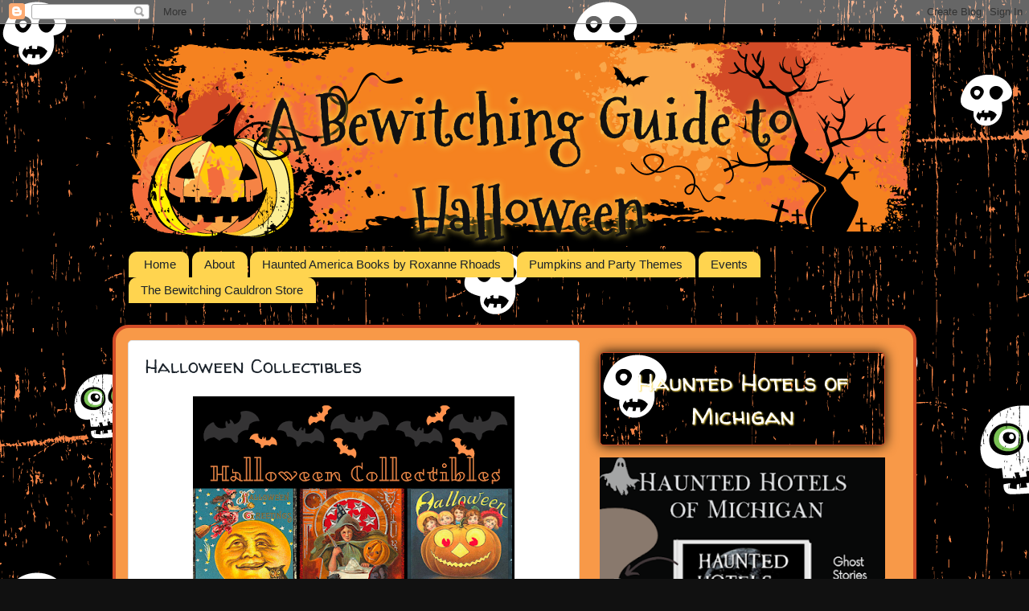

--- FILE ---
content_type: text/html; charset=UTF-8
request_url: https://www.abewitchingguidetohalloween.com/2019/01/halloween-collectibles.html
body_size: 29055
content:
<!DOCTYPE html>
<html class='v2' dir='ltr' xmlns='http://www.w3.org/1999/xhtml' xmlns:b='http://www.google.com/2005/gml/b' xmlns:data='http://www.google.com/2005/gml/data' xmlns:expr='http://www.google.com/2005/gml/expr'>
<head>
<link href='https://www.blogger.com/static/v1/widgets/335934321-css_bundle_v2.css' rel='stylesheet' type='text/css'/>
<script async='async' src='//pagead2.googlesyndication.com/pagead/js/adsbygoogle.js'></script>
<script>
     (adsbygoogle = window.adsbygoogle || []).push({
          google_ad_client: "ca-pub-3934794414689132",
          enable_page_level_ads: true
     });
</script>
<meta content='IE=EmulateIE7' http-equiv='X-UA-Compatible'/>
<meta content='width=1100' name='viewport'/>
<meta content='text/html; charset=UTF-8' http-equiv='Content-Type'/>
<meta content='blogger' name='generator'/>
<link href='https://www.abewitchingguidetohalloween.com/favicon.ico' rel='icon' type='image/x-icon'/>
<link href='https://www.abewitchingguidetohalloween.com/2019/01/halloween-collectibles.html' rel='canonical'/>
<link rel="alternate" type="application/atom+xml" title="A Bewitching Guide to Halloween - Atom" href="https://www.abewitchingguidetohalloween.com/feeds/posts/default" />
<link rel="alternate" type="application/rss+xml" title="A Bewitching Guide to Halloween - RSS" href="https://www.abewitchingguidetohalloween.com/feeds/posts/default?alt=rss" />
<link rel="service.post" type="application/atom+xml" title="A Bewitching Guide to Halloween - Atom" href="https://www.blogger.com/feeds/7090452136742688929/posts/default" />

<link rel="alternate" type="application/atom+xml" title="A Bewitching Guide to Halloween - Atom" href="https://www.abewitchingguidetohalloween.com/feeds/6319312994101709979/comments/default" />
<!--Can't find substitution for tag [blog.ieCssRetrofitLinks]-->
<link href='https://blogger.googleusercontent.com/img/b/R29vZ2xl/AVvXsEjt4VJ-Ple9MpWxaNxFuqR7Cd9BYJI50TCTWPVrHoHbry22P2kPXF0RrmQ-3m_LM6mj8MB461PwV1_l5caeMSNUUasScrfn9a4aYh0zsZHrT1QIGsWd1Phyhi7d-mIPeFR4cMR6UyBJeYE/s400/Halloween+Collectibles.png' rel='image_src'/>
<meta content='https://www.abewitchingguidetohalloween.com/2019/01/halloween-collectibles.html' property='og:url'/>
<meta content='Halloween Collectibles' property='og:title'/>
<meta content='     There is something about items from a bygone time that invoke feelings of nostalgia, whimsy, and a connection to those who came before....' property='og:description'/>
<meta content='https://blogger.googleusercontent.com/img/b/R29vZ2xl/AVvXsEjt4VJ-Ple9MpWxaNxFuqR7Cd9BYJI50TCTWPVrHoHbry22P2kPXF0RrmQ-3m_LM6mj8MB461PwV1_l5caeMSNUUasScrfn9a4aYh0zsZHrT1QIGsWd1Phyhi7d-mIPeFR4cMR6UyBJeYE/w1200-h630-p-k-no-nu/Halloween+Collectibles.png' property='og:image'/>
<title>A Bewitching Guide to Halloween: Halloween Collectibles</title>
<style type='text/css'>@font-face{font-family:'Mountains of Christmas';font-style:normal;font-weight:700;font-display:swap;src:url(//fonts.gstatic.com/s/mountainsofchristmas/v24/3y9z6a4zcCnn5X0FDyrKi2ZRUBIy8uxoUo7eBGqJJPxIO7yLeEE.woff2)format('woff2');unicode-range:U+0000-00FF,U+0131,U+0152-0153,U+02BB-02BC,U+02C6,U+02DA,U+02DC,U+0304,U+0308,U+0329,U+2000-206F,U+20AC,U+2122,U+2191,U+2193,U+2212,U+2215,U+FEFF,U+FFFD;}@font-face{font-family:'Walter Turncoat';font-style:normal;font-weight:400;font-display:swap;src:url(//fonts.gstatic.com/s/walterturncoat/v24/snfys0Gs98ln43n0d-14ULoToe6LZxecYZVfqA.woff2)format('woff2');unicode-range:U+0000-00FF,U+0131,U+0152-0153,U+02BB-02BC,U+02C6,U+02DA,U+02DC,U+0304,U+0308,U+0329,U+2000-206F,U+20AC,U+2122,U+2191,U+2193,U+2212,U+2215,U+FEFF,U+FFFD;}</style>
<style id='page-skin-1' type='text/css'><!--
/*-----------------------------------------------
Blogger Template Style
Name:     Picture Window
Designer: Josh Peterson
URL:      www.noaesthetic.com
----------------------------------------------- */
/* Variable definitions
====================
<Variable name="keycolor" description="Main Color" type="color" default="#1a222a"/>
<Variable name="body.background" description="Body Background" type="background"
color="#111111" default="#111111 url(//themes.googleusercontent.com/image?id=1OACCYOE0-eoTRTfsBuX1NMN9nz599ufI1Jh0CggPFA_sK80AGkIr8pLtYRpNUKPmwtEa) repeat-x fixed top center"/>
<Group description="Page Text" selector="body">
<Variable name="body.font" description="Font" type="font"
default="normal normal 15px Arial, Tahoma, Helvetica, FreeSans, sans-serif"/>
<Variable name="body.text.color" description="Text Color" type="color" default="#333333"/>
</Group>
<Group description="Backgrounds" selector=".body-fauxcolumns-outer">
<Variable name="body.background.color" description="Outer Background" type="color" default="#296695"/>
<Variable name="header.background.color" description="Header Background" type="color" default="transparent"/>
<Variable name="post.background.color" description="Post Background" type="color" default="#ffffff"/>
</Group>
<Group description="Links" selector=".main-outer">
<Variable name="link.color" description="Link Color" type="color" default="#336699"/>
<Variable name="link.visited.color" description="Visited Color" type="color" default="#6699cc"/>
<Variable name="link.hover.color" description="Hover Color" type="color" default="#33aaff"/>
</Group>
<Group description="Blog Title" selector=".header h1">
<Variable name="header.font" description="Title Font" type="font"
default="normal normal 36px Arial, Tahoma, Helvetica, FreeSans, sans-serif"/>
<Variable name="header.text.color" description="Text Color" type="color" default="#ffffff" />
</Group>
<Group description="Tabs Text" selector=".tabs-inner .widget li a">
<Variable name="tabs.font" description="Font" type="font"
default="normal normal 15px Arial, Tahoma, Helvetica, FreeSans, sans-serif"/>
<Variable name="tabs.text.color" description="Text Color" type="color" default="#ffffff"/>
<Variable name="tabs.selected.text.color" description="Selected Color" type="color" default="#660000"/>
</Group>
<Group description="Tabs Background" selector=".tabs-outer .PageList">
<Variable name="tabs.background.color" description="Background Color" type="color" default="transparent"/>
<Variable name="tabs.selected.background.color" description="Selected Color" type="color" default="transparent"/>
<Variable name="tabs.separator.color" description="Separator Color" type="color" default="transparent"/>
</Group>
<Group description="Post Title" selector="h3.post-title, .comments h4">
<Variable name="post.title.font" description="Title Font" type="font"
default="normal normal 18px Arial, Tahoma, Helvetica, FreeSans, sans-serif"/>
</Group>
<Group description="Date Header" selector=".date-header">
<Variable name="date.header.color" description="Text Color" type="color" default="#1a222a"/>
</Group>
<Group description="Post" selector=".post">
<Variable name="post.footer.text.color" description="Footer Text Color" type="color" default="#999999"/>
<Variable name="post.border.color" description="Border Color" type="color" default="#dddddd"/>
</Group>
<Group description="Gadgets" selector="h2">
<Variable name="widget.title.font" description="Title Font" type="font"
default="bold normal 13px Arial, Tahoma, Helvetica, FreeSans, sans-serif"/>
<Variable name="widget.title.text.color" description="Title Color" type="color" default="#888888"/>
</Group>
<Group description="Footer" selector=".footer-outer">
<Variable name="footer.text.color" description="Text Color" type="color" default="#cccccc"/>
<Variable name="footer.widget.title.text.color" description="Gadget Title Color" type="color" default="#aaaaaa"/>
</Group>
<Group description="Footer Links" selector=".footer-outer">
<Variable name="footer.link.color" description="Link Color" type="color" default="#99ccee"/>
<Variable name="footer.link.visited.color" description="Visited Color" type="color" default="#77aaee"/>
<Variable name="footer.link.hover.color" description="Hover Color" type="color" default="#33aaff"/>
</Group>
<Variable name="content.margin" description="Content Margin Top" type="length" default="20px"/>
<Variable name="content.padding" description="Content Padding" type="length" default="0"/>
<Variable name="content.background" description="Content Background" type="background"
default="transparent none repeat scroll top left"/>
<Variable name="content.border.radius" description="Content Border Radius" type="length" default="0"/>
<Variable name="content.shadow.spread" description="Content Shadow Spread" type="length" default="0"/>
<Variable name="header.padding" description="Header Padding" type="length" default="0"/>
<Variable name="header.background.gradient" description="Header Gradient" type="url"
default="none"/>
<Variable name="header.border.radius" description="Header Border Radius" type="length" default="0"/>
<Variable name="main.border.radius.top" description="Main Border Radius" type="length" default="20px"/>
<Variable name="footer.border.radius.top" description="Footer Border Radius Top" type="length" default="0"/>
<Variable name="footer.border.radius.bottom" description="Footer Border Radius Bottom" type="length" default="20px"/>
<Variable name="region.shadow.spread" description="Main and Footer Shadow Spread" type="length" default="3px"/>
<Variable name="region.shadow.offset" description="Main and Footer Shadow Offset" type="length" default="1px"/>
<Variable name="tabs.background.gradient" description="Tab Background Gradient" type="url" default="none"/>
<Variable name="tab.selected.background.gradient" description="Selected Tab Background" type="url"
default="url(http://farm9.staticflickr.com/8461/7967521644_0b459c9632_o.png)"/>
<Variable name="tab.background" description="Tab Background" type="background"
default="transparent url(http://farm9.staticflickr.com/8300/7967521698_d293a11846_o.png) repeat scroll top left"/>
<Variable name="tab.border.radius" description="Tab Border Radius" type="length" default="10px" />
<Variable name="tab.first.border.radius" description="First Tab Border Radius" type="length" default="10px" />
<Variable name="tabs.border.radius" description="Tabs Border Radius" type="length" default="0" />
<Variable name="tabs.spacing" description="Tab Spacing" type="length" default=".25em"/>
<Variable name="tabs.margin.bottom" description="Tab Margin Bottom" type="length" default="0"/>
<Variable name="tabs.margin.sides" description="Tab Margin Sides" type="length" default="20px"/>
<Variable name="main.background" description="Main Background" type="background"
default="transparent url(http://farm9.staticflickr.com/8461/7967521644_0b459c9632_o.png) repeat scroll top left"/>
<Variable name="main.padding.sides" description="Main Padding Sides" type="length" default="20px"/>
<Variable name="footer.background" description="Footer Background" type="background"
default="transparent url(http://farm9.staticflickr.com/8312/7967522002_730bec6830_o.png) repeat scroll top left"/>
<Variable name="post.margin.sides" description="Post Margin Sides" type="length" default="-20px"/>
<Variable name="post.border.radius" description="Post Border Radius" type="length" default="5px"/>
<Variable name="widget.title.text.transform" description="Widget Title Text Transform" type="string" default="uppercase"/>
<Variable name="mobile.background.overlay" description="Mobile Background Overlay" type="string"
default="transparent none repeat scroll top left"/>
<Variable name="startSide" description="Side where text starts in blog language" type="automatic" default="left"/>
<Variable name="endSide" description="Side where text ends in blog language" type="automatic" default="right"/>
*/
/* Content
----------------------------------------------- */
body {
font: normal normal 15px Georgia, Utopia, 'Palatino Linotype', Palatino, serif;
color: #1a222a;
background: #111111 url(//2.bp.blogspot.com/-InaIQlThwCA/UE1EVnVEvpI/AAAAAAAABLc/K0nQAW1Qll4/s0/bg.png) repeat scroll top left;
}
html body .region-inner {
min-width: 0;
max-width: 100%;
width: auto;
}
.content-outer {
font-size: 90%;
}
a:link {
text-decoration:none;
color: #660000;
}
a:visited {
text-decoration:none;
color: #7f4418;
}
a:hover {
text-decoration:underline;
color: #669933;
}
.content-outer {
background: transparent none repeat scroll top left;
-moz-border-radius: 0;
-webkit-border-radius: 0;
-goog-ms-border-radius: 0;
border-radius: 0;
-moz-box-shadow: 0 0 0 rgba(0, 0, 0, .15);
-webkit-box-shadow: 0 0 0 rgba(0, 0, 0, .15);
-goog-ms-box-shadow: 0 0 0 rgba(0, 0, 0, .15);
box-shadow: 0 0 0 rgba(0, 0, 0, .15);
margin: 20px auto;
}
.content-inner {
padding: 0;
}
/* Header
----------------------------------------------- */
.header-outer {
background: url(https://blogger.googleusercontent.com/img/b/R29vZ2xl/AVvXsEg323A7V1hTg94QU6TvcOZUlnP7ifLOAVGDIW1H9HdDp-q6982uyo_qRxjhraEgR6-7xN56O0nQwlm6d5iygR5QHIdNegEYGEIFbdTCW2AYFM7y5S-PjD1aHtbVv_79QCf-syTxz330Sno/s1600/header3.png) center top no-repeat;
color: #111111;
height: 256px;
-moz-border-radius: 0;
-webkit-border-radius: 0;
-goog-ms-border-radius: 0;
border-radius: 0;
text-align: center;
}
.Header img, .Header #header-inner {
-moz-border-radius: 0;
-webkit-border-radius: 0;
-goog-ms-border-radius: 0;
border-radius: 0;
}
.header-inner .Header .titlewrapper,
.header-inner .Header .descriptionwrapper {
padding-left: 0;
padding-right: 0;
}
.Header h1 {
font: normal bold 80px Mountains of Christmas;
text-shadow: 0px 0px 8px #F9D84B;
display: block;
padding-top:25px;
padding-left: 35px;
}
.Header h1 a {
color: #111111;
}
/* Tabs
----------------------------------------------- */
.tabs-inner {
margin: .5em 20px 0;
padding: 0;
}
.tabs-inner .section {
margin: 0;
}
.tabs-inner .widget ul {
padding: 0;
background: transparent none repeat scroll bottom;
-moz-border-radius: 0;
-webkit-border-radius: 0;
-goog-ms-border-radius: 0;
border-radius: 0;
}
.tabs-inner .widget li {
border: none;
}
.tabs-inner .widget li a {
display: inline-block;
padding: .5em 1em;
margin-right: .25em;
color: #1a222a;
font: normal normal 15px Arial, Tahoma, Helvetica, FreeSans, sans-serif;
-moz-border-radius: 10px 10px 0 0;
-webkit-border-top-left-radius: 10px;
-webkit-border-top-right-radius: 10px;
-goog-ms-border-radius: 10px 10px 0 0;
border-radius: 10px 10px 0 0;
background: transparent url(https://lh3.googleusercontent.com/blogger_img_proxy/AEn0k_sL5ziXfKY0MtJ-Dy1CWIStt_XU-CbVJYCvKPAWl476D71GXdwk4D3eUH4EavMaSsFaQUrozlxsi1DEd64rGgd52ltsjD8vCQw_EB8fw42NiJhICmI2gemq15vcVCeh0xk=s0-d) repeat scroll top left;
border-right: 1px solid transparent;
}
.tabs-inner .widget li:first-child a {
padding-left: 1.25em;
-moz-border-radius-topleft: 10px;
-moz-border-radius-bottomleft: 0;
-webkit-border-top-left-radius: 10px;
-webkit-border-bottom-left-radius: 0;
-goog-ms-border-top-left-radius: 10px;
-goog-ms-border-bottom-left-radius: 0;
border-top-left-radius: 10px;
border-bottom-left-radius: 0;
}
.tabs-inner .widget li.selected a,
.tabs-inner .widget li a:hover {
position: relative;
z-index: 1;
background: #7c5b37 url(https://lh3.googleusercontent.com/blogger_img_proxy/AEn0k_vtlpXBfWIIP5x_rhC9nFrDjLU9NyFgNzYVCCSGhE10CDp-sSRRfo-YD9gDnl3oepc4D4KVtlvmGGK8gNqvCT0FpabY2Iy7Lj7wlUe89wKRMbgQLShyff1-we2wffhdSDY=s0-d) repeat scroll bottom;
color: #990000;
-moz-box-shadow: 0 0 3px rgba(0, 0, 0, .15);
-webkit-box-shadow: 0 0 3px rgba(0, 0, 0, .15);
-goog-ms-box-shadow: 0 0 3px rgba(0, 0, 0, .15);
box-shadow: 0 0 3px rgba(0, 0, 0, .15);
}
/* Headings
----------------------------------------------- */
h2 {
font: normal normal 30px Walter Turncoat;
text-transform: uppercase;
color: #ffffff;
margin: .5em 0;
}
/* Main
----------------------------------------------- */
.main-outer {
background: transparent url(https://lh3.googleusercontent.com/blogger_img_proxy/AEn0k_vtlpXBfWIIP5x_rhC9nFrDjLU9NyFgNzYVCCSGhE10CDp-sSRRfo-YD9gDnl3oepc4D4KVtlvmGGK8gNqvCT0FpabY2Iy7Lj7wlUe89wKRMbgQLShyff1-we2wffhdSDY=s0-d) repeat scroll top left;
-moz-border-radius: 20px 20px 0 0;
-webkit-border-top-left-radius: 20px;
-webkit-border-top-right-radius: 20px;
-webkit-border-bottom-left-radius: 0;
-webkit-border-bottom-right-radius: 0;
-goog-ms-border-radius: 20px 20px 0 0;
border-radius: 20px 20px 0 0;
-moz-box-shadow: 0 1px 3px rgba(0, 0, 0, .15);
-webkit-box-shadow: 0 1px 3px rgba(0, 0, 0, .15);
-goog-ms-box-shadow: 0 1px 3px rgba(0, 0, 0, .15);
box-shadow: 0 1px 3px rgba(0, 0, 0, .15);
border: solid 4px #D14B27;
}
.main-inner {
padding: 15px 20px 20px;
}
.main-inner .column-center-inner {
padding: 0 0;
}
.main-inner .column-left-inner {
padding-left: 0;
}
.main-inner .column-right-inner {
padding-right: 0;
}
/* Posts
----------------------------------------------- */
h3.post-title {
margin: 0;
font: normal normal 24px Walter Turncoat;
}
.comments h4 {
margin: 1em 0 0;
font: normal normal 24px Walter Turncoat;
}
.date-header span {
color: #ffffff;
font-size: 12px;
text-transform: none;
margin-bottom: -15px;
display: block;
background: #D14B27;
-moz-border-top-left-radius: 5px;
-webkit-border-top-left-radius: 5px;
-goog-ms-border-top-left-radius: 5px;
border--border-top-left-radius: 5px;
-moz-border-top-right-radius: 5px;
-webkit-border-top-right-radius: 5px;
-goog-ms-border-top-right-radius: 5px;
border--border-top-right-radius: 5px;
padding: 5px;
text-align: center;
text-shadow: 1px 1px 1px #000;
}
.post-outer {
background-color: #ffffff;
border: solid 1px #dddddd;
-moz-border-radius: 5px;
-webkit-border-radius: 5px;
border-radius: 5px;
-goog-ms-border-radius: 5px;
padding: 15px 20px;
margin: 0 -20px 20px;
}
.post-body {
line-height: 1.4;
font-size: 110%;
position: relative;
}
.post-header {
margin: 0 0 1.5em;
color: #999999;
line-height: 1.6;
}
.post-footer {
margin: .5em 0 0;
color: #999999;
line-height: 1.6;
}
#blog-pager {
font-size: 140%
}
#comments .comment-author {
padding-top: 1.5em;
border-top: dashed 1px #ccc;
border-top: dashed 1px rgba(128, 128, 128, .5);
background-position: 0 1.5em;
}
#comments .comment-author:first-child {
padding-top: 0;
border-top: none;
}
.avatar-image-container {
margin: .2em 0 0;
}
.pj {
.2padding: 2px;
margin-top: -10px;
margin-right: auto;
margin-bottom: 0px;
margin-left: auto;
text-align: center;
font-size: x-small;
display: block;
letter-spacing: .2em;
text-transform: uppercase;
}
/* Comments
----------------------------------------------- */
.comments .comments-content .icon.blog-author {
background-repeat: no-repeat;
background-image: url([data-uri]);
}
.comments .comments-content .loadmore a {
border-top: 1px solid #669933;
border-bottom: 1px solid #669933;
}
.comments .continue {
border-top: 2px solid #669933;
}
/* Widgets
----------------------------------------------- */
.widget ul, .widget #ArchiveList ul.flat {
padding: 0;
list-style: none;
}
.widget ul li, .widget #ArchiveList ul.flat li {
border-top: dashed 1px #ccc;
border-top: dashed 1px rgba(128, 128, 128, .5);
}
.widget ul li:first-child, .widget #ArchiveList ul.flat li:first-child {
border-top: none;
}
.widget .post-body ul {
list-style: disc;
}
.widget .post-body ul li {
border: none;
}
/* Footer
----------------------------------------------- */
.footer-outer {
color:#111111;
background: transparent url(https://lh3.googleusercontent.com/blogger_img_proxy/AEn0k_tkHERTll1Nafj_Xfw69SGeGZQG9zpvQoHMFXaM70Y6w3yLLDXH__0huKxoaq3PrGH7JZ-Yl8iCXBBGUkpbBCZlnr89AG9sd_3WE__OU8aUghN9jn9iU578VbdjWA9QMPk=s0-d) repeat scroll top left;
-moz-border-radius: 0 0 20px 20px;
-webkit-border-top-left-radius: 0;
-webkit-border-top-right-radius: 0;
-webkit-border-bottom-left-radius: 20px;
-webkit-border-bottom-right-radius: 20px;
-goog-ms-border-radius: 0 0 20px 20px;
border-radius: 0 0 20px 20px;
-moz-box-shadow: 0 1px 3px rgba(0, 0, 0, .15);
-webkit-box-shadow: 0 1px 3px rgba(0, 0, 0, .15);
-goog-ms-box-shadow: 0 1px 3px rgba(0, 0, 0, .15);
box-shadow: 0 1px 3px rgba(0, 0, 0, .15);
}
.footer-inner {
padding: 10px 20px 20px;
}
.footer-outer a {
color: #ffd966;
}
.footer-outer a:visited {
color: #eeba77;
}
.footer-outer a:hover {
color: #00ff00;
}
.footer-outer .widget h2 {
color: #ffffff;
}
/* Mobile
----------------------------------------------- */
html body.mobile {
height: auto;
}
html body.mobile {
min-height: 480px;
background-size: 100% auto;
}
.mobile .body-fauxcolumn-outer {
background: transparent none repeat scroll top left;
}
html .mobile .mobile-date-outer, html .mobile .blog-pager {
border-bottom: none;
background: transparent url(https://lh3.googleusercontent.com/blogger_img_proxy/AEn0k_vtlpXBfWIIP5x_rhC9nFrDjLU9NyFgNzYVCCSGhE10CDp-sSRRfo-YD9gDnl3oepc4D4KVtlvmGGK8gNqvCT0FpabY2Iy7Lj7wlUe89wKRMbgQLShyff1-we2wffhdSDY=s0-d) repeat scroll top left;
margin-bottom: 10px;
}
.mobile .date-outer {
background: transparent url(https://lh3.googleusercontent.com/blogger_img_proxy/AEn0k_vtlpXBfWIIP5x_rhC9nFrDjLU9NyFgNzYVCCSGhE10CDp-sSRRfo-YD9gDnl3oepc4D4KVtlvmGGK8gNqvCT0FpabY2Iy7Lj7wlUe89wKRMbgQLShyff1-we2wffhdSDY=s0-d) repeat scroll top left;
}
.mobile .header-outer, .mobile .main-outer,
.mobile .post-outer, .mobile .footer-outer {
-moz-border-radius: 0;
-webkit-border-radius: 0;
-goog-ms-border-radius: 0;
border-radius: 0;
}
.mobile .content-outer,
.mobile .main-outer,
.mobile .post-outer {
background: inherit;
border: none;
}
.mobile .content-outer {
font-size: 100%;
}
.mobile-link-button {
background-color: #660000;
}
.mobile-link-button a:link, .mobile-link-button a:visited {
color: #ffffff;
}
.mobile-index-contents {
color: #1a222a;
}
.mobile .tabs-inner .PageList .widget-content {
background: #7c5b37 url(https://lh3.googleusercontent.com/blogger_img_proxy/AEn0k_vtlpXBfWIIP5x_rhC9nFrDjLU9NyFgNzYVCCSGhE10CDp-sSRRfo-YD9gDnl3oepc4D4KVtlvmGGK8gNqvCT0FpabY2Iy7Lj7wlUe89wKRMbgQLShyff1-we2wffhdSDY=s0-d) repeat scroll bottom;
color: #990000;
}
.mobile .tabs-inner .PageList .widget-content .pagelist-arrow {
border-left: 1px solid transparent;
}
.sidebar .widget h2 {
display: block;
background: #111111 url(//2.bp.blogspot.com/-InaIQlThwCA/UE1EVnVEvpI/AAAAAAAABLc/K0nQAW1Qll4/s0/bg.png) repeat scroll top left;
padding: 15px;
-moz-border-radius: 5px;
-webkit-border-top-left-radius: 5x;
-webkit-border-top-right-radius: 5px;
-webkit-border-bottom-left-radius: 5px;;
-webkit-border-bottom-right-radius: 5px;;
-goog-ms-border-radius: 5px;
border-radius: 5px;;
-moz-box-shadow: 0 0 15px #000;
-webkit-box-shadow: 0 0 15px #000;
-goog-ms-box-shadow: 0 0 15px #000;
box-shadow: 0 0 15px #000;
border: solid 1px #D14B27;
text-align: center;
text-shadow: 1px 1px 2px #F9D84B;
text-transform: none;
}
blockquote {
background: #E1D9C4;
padding: 25px;
font-style: italic;
-moz-border-radius: 10px;
-webkit-border-radius: 10px;
-goog-ms-border-radius: 10px;
border-radius: 10px;
border: solid 3px #B6AF9D;
-moz-box-shadow: 0 0 10px #BCB096;
-webkit-box-shadow: 0 0 10px #BCB096;
-goog-ms-box-shadow: 0 0 10px #BCB096;
box-shadow: 0 0 10px #BCB096;
font-family: 'Meie Script', cursive;
font-size: 110%;
}
.Header .description {
font-size: 150%;
padding-top: 50px;
color: #fff;
text-shadow: 1px 1px 1px #000;
}

--></style>
<style id='template-skin-1' type='text/css'><!--
body {
min-width: 1000px;
}
.content-outer, .content-fauxcolumn-outer, .region-inner {
min-width: 1000px;
max-width: 1000px;
_width: 1000px;
}
.main-inner .columns {
padding-left: 0px;
padding-right: 400px;
}
.main-inner .fauxcolumn-center-outer {
left: 0px;
right: 400px;
/* IE6 does not respect left and right together */
_width: expression(this.parentNode.offsetWidth -
parseInt("0px") -
parseInt("400px") + 'px');
}
.main-inner .fauxcolumn-left-outer {
width: 0px;
}
.main-inner .fauxcolumn-right-outer {
width: 400px;
}
.main-inner .column-left-outer {
width: 0px;
right: 100%;
margin-left: -0px;
}
.main-inner .column-right-outer {
width: 400px;
margin-right: -400px;
}
#layout {
min-width: 0;
}
#layout .content-outer {
min-width: 0;
width: 800px;
}
#layout .region-inner {
min-width: 0;
width: auto;
}
--></style>
<script async='async' data-cfasync='false' data-shr-siteid='b5fd03eabb89c5871af4a09cd7688e90' src='//dsms0mj1bbhn4.cloudfront.net/assets/pub/shareaholic.js' type='text/javascript'></script>
<link href='https://www.blogger.com/dyn-css/authorization.css?targetBlogID=7090452136742688929&amp;zx=c67cfe40-5e1b-4551-817c-a4543248924f' media='none' onload='if(media!=&#39;all&#39;)media=&#39;all&#39;' rel='stylesheet'/><noscript><link href='https://www.blogger.com/dyn-css/authorization.css?targetBlogID=7090452136742688929&amp;zx=c67cfe40-5e1b-4551-817c-a4543248924f' rel='stylesheet'/></noscript>
<meta name='google-adsense-platform-account' content='ca-host-pub-1556223355139109'/>
<meta name='google-adsense-platform-domain' content='blogspot.com'/>

<!-- data-ad-client=ca-pub-3934794414689132 -->

</head>
<body class='loading'>
<div class='navbar section' id='navbar'><div class='widget Navbar' data-version='1' id='Navbar1'><script type="text/javascript">
    function setAttributeOnload(object, attribute, val) {
      if(window.addEventListener) {
        window.addEventListener('load',
          function(){ object[attribute] = val; }, false);
      } else {
        window.attachEvent('onload', function(){ object[attribute] = val; });
      }
    }
  </script>
<div id="navbar-iframe-container"></div>
<script type="text/javascript" src="https://apis.google.com/js/platform.js"></script>
<script type="text/javascript">
      gapi.load("gapi.iframes:gapi.iframes.style.bubble", function() {
        if (gapi.iframes && gapi.iframes.getContext) {
          gapi.iframes.getContext().openChild({
              url: 'https://www.blogger.com/navbar/7090452136742688929?po\x3d6319312994101709979\x26origin\x3dhttps://www.abewitchingguidetohalloween.com',
              where: document.getElementById("navbar-iframe-container"),
              id: "navbar-iframe"
          });
        }
      });
    </script><script type="text/javascript">
(function() {
var script = document.createElement('script');
script.type = 'text/javascript';
script.src = '//pagead2.googlesyndication.com/pagead/js/google_top_exp.js';
var head = document.getElementsByTagName('head')[0];
if (head) {
head.appendChild(script);
}})();
</script>
</div></div>
<div class='body-fauxcolumns'>
<div class='fauxcolumn-outer body-fauxcolumn-outer'>
<div class='cap-top'>
<div class='cap-left'></div>
<div class='cap-right'></div>
</div>
<div class='fauxborder-left'>
<div class='fauxborder-right'></div>
<div class='fauxcolumn-inner'>
</div>
</div>
<div class='cap-bottom'>
<div class='cap-left'></div>
<div class='cap-right'></div>
</div>
</div>
</div>
<div class='content'>
<div class='content-fauxcolumns'>
<div class='fauxcolumn-outer content-fauxcolumn-outer'>
<div class='cap-top'>
<div class='cap-left'></div>
<div class='cap-right'></div>
</div>
<div class='fauxborder-left'>
<div class='fauxborder-right'></div>
<div class='fauxcolumn-inner'>
</div>
</div>
<div class='cap-bottom'>
<div class='cap-left'></div>
<div class='cap-right'></div>
</div>
</div>
</div>
<div class='content-outer'>
<div class='content-cap-top cap-top'>
<div class='cap-left'></div>
<div class='cap-right'></div>
</div>
<div class='fauxborder-left content-fauxborder-left'>
<div class='fauxborder-right content-fauxborder-right'></div>
<div class='content-inner'>
<header>
<div class='header-outer'>
<div class='header-cap-top cap-top'>
<div class='cap-left'></div>
<div class='cap-right'></div>
</div>
<div class='fauxborder-left header-fauxborder-left'>
<div class='fauxborder-right header-fauxborder-right'></div>
<div class='region-inner header-inner'>
<div class='header section' id='header'><div class='widget Header' data-version='1' id='Header1'>
<div id='header-inner'>
<div class='titlewrapper'>
<h1 class='title'>
<a href='https://www.abewitchingguidetohalloween.com/'>A Bewitching Guide to Halloween</a>
</h1>
</div>
<div class='descriptionwrapper'>
<p class='description'><span>
</span></p>
</div>
</div>
</div></div>
</div>
</div>
<div class='header-cap-bottom cap-bottom'>
<div class='cap-left'></div>
<div class='cap-right'></div>
</div>
</div>
</header>
<div class='tabs-outer'>
<div class='tabs-cap-top cap-top'>
<div class='cap-left'></div>
<div class='cap-right'></div>
</div>
<div class='fauxborder-left tabs-fauxborder-left'>
<div class='fauxborder-right tabs-fauxborder-right'></div>
<div class='region-inner tabs-inner'>
<div class='tabs section' id='crosscol'><div class='widget PageList' data-version='1' id='PageList1'>
<h2>Pages</h2>
<div class='widget-content'>
<ul>
<li><a href='https://www.abewitchingguidetohalloween.com/'>Home</a></li>
<li><a href='https://allthingshalloweenguide.blogspot.com/p/about-roxanne-rhoads.html'>About </a></li>
<li><a href='https://www.abewitchingguidetohalloween.com/p/haunted-flint.html'>Haunted America Books by Roxanne Rhoads</a></li>
<li><a href='https://www.abewitchingguidetohalloween.com/p/pumpkins-and-party-themes-50-diy.html'>Pumpkins and Party Themes</a></li>
<li><a href='https://allthingshalloweenguide.blogspot.com/p/events.html'>Events</a></li>
<li><a href='https://www.abewitchingguidetohalloween.com/p/shop.html'>The Bewitching Cauldron Store</a></li>
</ul>
<div class='clear'></div>
</div>
</div></div>
<div class='tabs no-items section' id='crosscol-overflow'></div>
</div>
</div>
<div class='tabs-cap-bottom cap-bottom'>
<div class='cap-left'></div>
<div class='cap-right'></div>
</div>
</div>
<div class='main-outer'>
<div class='main-cap-top cap-top'>
<div class='cap-left'></div>
<div class='cap-right'></div>
</div>
<div class='fauxborder-left main-fauxborder-left'>
<div class='fauxborder-right main-fauxborder-right'></div>
<div class='region-inner main-inner'>
<div class='columns fauxcolumns'>
<div class='fauxcolumn-outer fauxcolumn-center-outer'>
<div class='cap-top'>
<div class='cap-left'></div>
<div class='cap-right'></div>
</div>
<div class='fauxborder-left'>
<div class='fauxborder-right'></div>
<div class='fauxcolumn-inner'>
</div>
</div>
<div class='cap-bottom'>
<div class='cap-left'></div>
<div class='cap-right'></div>
</div>
</div>
<div class='fauxcolumn-outer fauxcolumn-left-outer'>
<div class='cap-top'>
<div class='cap-left'></div>
<div class='cap-right'></div>
</div>
<div class='fauxborder-left'>
<div class='fauxborder-right'></div>
<div class='fauxcolumn-inner'>
</div>
</div>
<div class='cap-bottom'>
<div class='cap-left'></div>
<div class='cap-right'></div>
</div>
</div>
<div class='fauxcolumn-outer fauxcolumn-right-outer'>
<div class='cap-top'>
<div class='cap-left'></div>
<div class='cap-right'></div>
</div>
<div class='fauxborder-left'>
<div class='fauxborder-right'></div>
<div class='fauxcolumn-inner'>
</div>
</div>
<div class='cap-bottom'>
<div class='cap-left'></div>
<div class='cap-right'></div>
</div>
</div>
<!-- corrects IE6 width calculation -->
<div class='columns-inner'>
<div class='column-center-outer'>
<div class='column-center-inner'>
<div class='main section' id='main'><div class='widget Blog' data-version='1' id='Blog1'>
<div class='blog-posts hfeed'>
<!--Can't find substitution for tag [defaultAdStart]-->

          <div class="date-outer">
        

          <div class="date-posts">
        
<div class='post-outer'>
<div class='post hentry' itemscope='itemscope' itemtype='http://schema.org/BlogPosting'>
<a name='6319312994101709979'></a>
<h3 class='post-title entry-title' itemprop='name'>
Halloween Collectibles
</h3>
<div class='post-header'>
<div class='post-header-line-1'></div>
</div>
<div class='post-body entry-content' id='post-body-6319312994101709979' itemprop='articleBody'>
<div class="separator" style="clear: both; text-align: center;">
<a href="https://blogger.googleusercontent.com/img/b/R29vZ2xl/AVvXsEjt4VJ-Ple9MpWxaNxFuqR7Cd9BYJI50TCTWPVrHoHbry22P2kPXF0RrmQ-3m_LM6mj8MB461PwV1_l5caeMSNUUasScrfn9a4aYh0zsZHrT1QIGsWd1Phyhi7d-mIPeFR4cMR6UyBJeYE/s1600/Halloween+Collectibles.png" imageanchor="1" style="margin-left: 1em; margin-right: 1em;"><img border="0" data-original-height="756" data-original-width="945" height="320" src="https://blogger.googleusercontent.com/img/b/R29vZ2xl/AVvXsEjt4VJ-Ple9MpWxaNxFuqR7Cd9BYJI50TCTWPVrHoHbry22P2kPXF0RrmQ-3m_LM6mj8MB461PwV1_l5caeMSNUUasScrfn9a4aYh0zsZHrT1QIGsWd1Phyhi7d-mIPeFR4cMR6UyBJeYE/s400/Halloween+Collectibles.png" width="400" /></a></div>
<span style="font-family: &quot;georgia&quot; , &quot;times new roman&quot; , serif;"><br /></span>
<br />
<div class="MsoNormalCxSpFirst" style="line-height: normal;">
<span style="font-family: &quot;georgia&quot; , &quot;times new roman&quot; , serif;">There is something about items
from a bygone time that invoke feelings of nostalgia, whimsy, and a connection
to those who came before.<o:p></o:p></span></div>
<div class="MsoNormalCxSpMiddle" style="line-height: normal;">
<br /></div>
<div class="MsoNormalCxSpMiddle" style="line-height: normal;">
<span style="font-family: &quot;georgia&quot; , &quot;times new roman&quot; , serif;">Some people collect things that
remind them of their childhood. Some collect items that catch their eye or
represent something they love (like Halloween), while others feel a deep
connection to certain time periods and they collect items from that era.<o:p></o:p></span></div>
<div class="MsoNormalCxSpMiddle" style="line-height: normal;">
<br /></div>
<div class="MsoNormalCxSpMiddle" style="line-height: normal;">
<span style="font-family: &quot;georgia&quot; , &quot;times new roman&quot; , serif;">I love shopping for antiques,
vintage and retro items. I love the connection to the past and revel at the
history. It is awe inspiring to see how some things survived. I like to imagine
who used to own and love the simple treasures.<o:p></o:p></span></div>
<div class="MsoNormalCxSpMiddle" style="line-height: normal;">
<br /></div>
<div class="MsoNormalCxSpMiddle" style="line-height: normal;">
<span style="font-family: &quot;georgia&quot; , &quot;times new roman&quot; , serif;">The popularity of Halloween
collectibles is growing. The colorful, whimsical, and sometimes frightening
decorations make great display items.<o:p></o:p></span></div>
<div class="MsoNormalCxSpMiddle" style="line-height: normal;">
<br /></div>
<div class="MsoNormalCxSpMiddle" style="line-height: normal;">
<span style="font-family: &quot;georgia&quot; , &quot;times new roman&quot; , serif;">Halloween decorations and
collectibles are rarer than Christmas collectibles. Christmas items were
usually packed away every year to be used again while Halloween items were often
used once for parties then tossed in the trash. <o:p></o:p></span></div>
<div class="MsoNormalCxSpMiddle" style="line-height: normal;">
<br /></div>
<div class="MsoNormalCxSpMiddle" style="line-height: normal;">
<span style="font-family: &quot;georgia&quot; , &quot;times new roman&quot; , serif;">Before purchasing any
collectibles do your research. Today&#8217;s Halloween market is flooded with
reproductions as nostalgia takes hold and people want décor that reminds them
of Halloweens gone by. <o:p></o:p></span></div>
<div class="MsoNormalCxSpMiddle" style="line-height: normal;">
<br /></div>
<div class="MsoNormalCxSpMiddle" style="line-height: normal;">
<span style="font-family: &quot;georgia&quot; , &quot;times new roman&quot; , serif;">You can learn how to date
Halloween collectibles by studying imagery used during certain times periods
and becoming familiar with maker marks, logos, and date stamps. <o:p></o:p></span></div>
<div class="MsoNormalCxSpMiddle" style="line-height: normal;">
<br /></div>
<div class="MsoNormalCxSpMiddle" style="line-height: normal;">
<span style="font-family: &quot;georgia&quot; , &quot;times new roman&quot; , serif;">Americans began decorating for
Halloween with pieces made in Germany until the German imports stopped during
World War I.<o:p></o:p></span></div>
<div class="MsoNormalCxSpMiddle" style="line-height: normal;">
<br /></div>
<div class="MsoNormalCxSpMiddle" style="line-height: normal;">
<span style="font-family: &quot;georgia&quot; , &quot;times new roman&quot; , serif;">Postcards from the Victorian and
Late Art Nouveau eras showcased rosy cheeked children bobbing for apples and
pretty young women using fortune telling and superstition to determine who they
were going to marry. <o:p></o:p></span></div>
<div class="MsoNormalCxSpMiddle" style="line-height: normal;">
<br /></div>
<div class="MsoNormalCxSpMiddle" style="line-height: normal;">
<span style="font-family: &quot;georgia&quot; , &quot;times new roman&quot; , serif;">The Art Deco era showcased
flapper-style décor featuring elves and fairies from European Folklore. <o:p></o:p></span></div>
<div class="MsoNormalCxSpMiddle" style="line-height: normal;">
<br /></div>
<div class="MsoNormalCxSpMiddle" style="line-height: normal;">
<span style="font-family: &quot;georgia&quot; , &quot;times new roman&quot; , serif;">1900-1918 was a very popular time
period for postcards with 1910 being recognized as the height of the era.
Millions of postcards were produced every year making them one of the easiest
collectibles as many still exist today. Some of the rarest cards can be quite
expensive but you can create a low cost collection of Halloween postcards if
you don&#8217;t mind ones that were actually used, mailed, and show a little age.<o:p></o:p></span></div>
<div class="MsoNormalCxSpMiddle" style="line-height: normal;">
<br /></div>
<div class="MsoNormalCxSpMiddle" style="line-height: normal;">
<span style="font-family: &quot;georgia&quot; , &quot;times new roman&quot; , serif;">You can see some of the most
beautiful examples of Halloween postcard art in the book <b><a href="https://amzn.to/2sFx3hv">Halloween Romantic Art and Customs of Yesteryear</a> </b>by Diane C Arkins.
The book is also filled with vintage party games and customs from the early
twentieth century.<o:p></o:p></span></div>
<div class="MsoNormalCxSpMiddle" style="line-height: normal;">
<br /></div>
<div class="MsoNormalCxSpMiddle" style="line-height: normal;">
<span style="font-family: &quot;georgia&quot; , &quot;times new roman&quot; , serif;">In the 30&#8217;s and 40&#8217;s American
artists created an American style of Halloween decorating characterized by
America&#8217;s love of movies and comic books.<o:p></o:p></span></div>
<div class="MsoNormalCxSpMiddle" style="line-height: normal;">
<br /></div>
<div class="MsoNormalCxSpMiddle" style="line-height: normal;">
<span style="font-family: &quot;georgia&quot; , &quot;times new roman&quot; , serif;">The "Golden Years" of
Halloween production are considered to be 1920-1949.<o:p></o:p></span></div>
<div class="MsoNormalCxSpMiddle" style="line-height: normal;">
<br /></div>
<div class="MsoNormalCxSpMiddle" style="line-height: normal;">
<span style="font-family: &quot;georgia&quot; , &quot;times new roman&quot; , serif;">In the late 40&#8217;s and into the 50&#8217;s
plastics became more popular. Items were being made of paper, metal and bisque
less and less as plastic was cheaper and easier to produce.<o:p></o:p></span></div>
<div class="MsoNormalCxSpMiddle" style="line-height: normal;">
<br /></div>
<div class="MsoNormalCxSpMiddle" style="line-height: normal;">
<span style="font-family: &quot;georgia&quot; , &quot;times new roman&quot; , serif;">The Golden Age of plastics, the
Hard Plastic Era, began after World War II and ended in the early 1960&#8217;s when
hard plastic gave way to vinyl.<o:p></o:p></span></div>
<div class="MsoNormalCxSpMiddle" style="line-height: normal;">
<br /></div>
<div class="MsoNormalCxSpMiddle" style="line-height: normal;">
<span style="font-family: &quot;georgia&quot; , &quot;times new roman&quot; , serif;">Hard plastics were thought to be
longer lasting than metal, but they aren&#8217;t and that&#8217;s why the older pieces are
so highly collectible today. Halloween plastics from the Art Deco era are the
most valuable plastic Halloween collectibles. Look for items made by these
companies: Renwal, Knickerbocker, Ideal, Plasco, E. Rosen/Rosbro Plastics,
Acme, Irwin Plastics, Tico Toys Inc., and Marx.<o:p></o:p></span></div>
<div class="MsoNormalCxSpMiddle" style="line-height: normal;">
<br /></div>
<div class="MsoNormalCxSpMiddle" style="line-height: normal;">
<span style="font-family: &quot;georgia&quot; , &quot;times new roman&quot; , serif;">If you are considering collecting
Halloween plastics a great reference guide is <b><a href="https://amzn.to/2Czemkn">Halloween Favorites in Plastic</a></b> by Charlene Pinkerton.<o:p></o:p></span></div>
<div class="MsoNormalCxSpMiddle" style="line-height: normal;">
<br /></div>
<div class="MsoNormalCxSpMiddle" style="line-height: normal;">
<span style="font-family: &quot;georgia&quot; , &quot;times new roman&quot; , serif;">If you are considering collecting
early Halloween ephemera made by the Beistle Company the book you want is <b><a href="https://amzn.to/2AYc1iH">Timeless Halloween Collectibles 1920-1949</a></b>
by Claire M. Lavin. <o:p></o:p></span></div>
<div class="MsoNormalCxSpMiddle" style="line-height: normal;">
<br /></div>
<div class="MsoNormalCxSpMiddle" style="line-height: normal;">
<span style="font-family: &quot;georgia&quot; , &quot;times new roman&quot; , serif;">Beistle is an American company
that has been in business since 1900. They started making Halloween paper party
goods and decorations in 1917. Lately they&#8217;ve been digging into their archives
and pulling out some designs from the past to create gorgeous new Halloween
decorations with vintage flair. The only problem with that is newbie collectors
can mistake new reproductions for vintage pieces. Always do your research
before investing. A true collectible piece can go for hundreds of dollars while
a new reproduction piece retails for less than $10.<o:p></o:p></span></div>
<div class="MsoNormalCxSpMiddle" style="line-height: normal;">
<br /></div>
<div class="MsoNormalCxSpMiddle" style="line-height: normal;">
<span style="font-family: &quot;georgia&quot; , &quot;times new roman&quot; , serif;">Another American company that
produced Halloween products was the Dennison Paper Company. In addition to
paper products and party decorations they issued a yearly <i>Bogie Book</i> which featured their decorations, tips for decorating,
party ideas, costumes, recipes, and Halloween stories. The first <i>Bogie Book</i> came out in 1909 but
officially began in 1912 as an annual publication. In 1927 the <i>Bogie Book</i> became <i>Party Magazine</i>.<o:p></o:p></span></div>
<div class="MsoNormalCxSpMiddle" style="line-height: normal;">
<br /></div>
<div class="MsoNormalCxSpMiddle" style="line-height: normal;">
<div style="text-align: center;">
<b><span style="font-family: &quot;georgia&quot; , &quot;times new roman&quot; , serif;">Types
of Collectibles<o:p></o:p></span></b></div>
</div>
<div class="MsoNormalCxSpMiddle" style="line-height: normal;">
<div style="text-align: center;">
<br /></div>
</div>
<div class="MsoNormalCxSpMiddle" style="line-height: normal;">
<div style="text-align: center;">
<span style="font-family: &quot;georgia&quot; , &quot;times new roman&quot; , serif;">Postcards<o:p></o:p></span></div>
</div>
<div class="MsoNormalCxSpMiddle" style="line-height: normal;">
<div style="text-align: center;">
<br /></div>
</div>
<div class="MsoNormalCxSpMiddle" style="line-height: normal;">
<div style="text-align: center;">
<span style="font-family: &quot;georgia&quot; , &quot;times new roman&quot; , serif;">Paper Goods- Treat Bags, Tally
Cards, Invitations, Etc.<o:p></o:p></span></div>
</div>
<div class="MsoNormalCxSpMiddle" style="line-height: normal;">
<div style="text-align: center;">
<br /></div>
</div>
<div class="MsoNormalCxSpMiddle" style="line-height: normal;">
<div style="text-align: center;">
<span style="font-family: &quot;georgia&quot; , &quot;times new roman&quot; , serif;">Party Supplies- Napkins, Plates,
Cups, Tableclothes<o:p></o:p></span></div>
</div>
<div class="MsoNormalCxSpMiddle" style="line-height: normal;">
<div style="text-align: center;">
<br /></div>
</div>
<div class="MsoNormalCxSpMiddle" style="line-height: normal;">
<div style="text-align: center;">
<span style="font-family: &quot;georgia&quot; , &quot;times new roman&quot; , serif;">Diecuts<o:p></o:p></span></div>
</div>
<div class="MsoNormalCxSpMiddle" style="line-height: normal;">
<div style="text-align: center;">
<br /></div>
</div>
<div class="MsoNormalCxSpMiddle" style="line-height: normal;">
<div style="text-align: center;">
<span style="font-family: &quot;georgia&quot; , &quot;times new roman&quot; , serif;">Lanterns, Lamp Shades, and
Transparencies<o:p></o:p></span></div>
</div>
<div class="MsoNormalCxSpMiddle" style="line-height: normal;">
<div style="text-align: center;">
<br /></div>
</div>
<div class="MsoNormalCxSpMiddle" style="line-height: normal;">
<div style="text-align: center;">
<span style="font-family: &quot;georgia&quot; , &quot;times new roman&quot; , serif;">Party Pennant Banners and Other
Party Decorations<o:p></o:p></span></div>
</div>
<div class="MsoNormalCxSpMiddle" style="line-height: normal;">
<div style="text-align: center;">
<br /></div>
</div>
<div class="MsoNormalCxSpMiddle" style="line-height: normal;">
<div style="text-align: center;">
<span style="font-family: &quot;georgia&quot; , &quot;times new roman&quot; , serif;">Noisemakers<o:p></o:p></span></div>
</div>
<div class="MsoNormalCxSpMiddle" style="line-height: normal;">
<div style="text-align: center;">
<br /></div>
</div>
<div class="MsoNormalCxSpMiddle" style="line-height: normal;">
<div style="text-align: center;">
<span style="font-family: &quot;georgia&quot; , &quot;times new roman&quot; , serif;">Masks<o:p></o:p></span></div>
</div>
<div class="MsoNormalCxSpMiddle" style="line-height: normal;">
<div style="text-align: center;">
<br /></div>
</div>
<div class="MsoNormalCxSpMiddle" style="line-height: normal;">
<div style="text-align: center;">
<span style="font-family: &quot;georgia&quot; , &quot;times new roman&quot; , serif;">Plastic Blow Molds <o:p></o:p></span></div>
</div>
<div class="MsoNormalCxSpMiddle" style="line-height: normal;">
<div style="text-align: center;">
<br /></div>
</div>
<div class="MsoNormalCxSpMiddle" style="line-height: normal;">
<div style="text-align: center;">
<span style="font-family: &quot;georgia&quot; , &quot;times new roman&quot; , serif;">Plastics<o:p></o:p></span></div>
</div>
<div class="MsoNormalCxSpMiddle" style="line-height: normal;">
<div style="text-align: center;">
<br /></div>
</div>
<div class="MsoNormalCxSpMiddle" style="line-height: normal;">
<div style="text-align: center;">
<span style="font-family: &quot;georgia&quot; , &quot;times new roman&quot; , serif;">Toys<o:p></o:p></span></div>
</div>
<div class="MsoNormalCxSpMiddle" style="line-height: normal;">
<div style="text-align: center;">
<br /></div>
</div>
<div class="MsoNormalCxSpMiddle" style="line-height: normal;">
<div style="text-align: center;">
<span style="font-family: &quot;georgia&quot; , &quot;times new roman&quot; , serif;">Candy Containers<o:p></o:p></span></div>
</div>
<div class="MsoNormalCxSpMiddle" style="line-height: normal;">
<div style="text-align: center;">
<br /></div>
</div>
<div class="MsoNormalCxSpMiddle" style="line-height: normal;">
<div style="text-align: center;">
<span style="font-family: &quot;georgia&quot; , &quot;times new roman&quot; , serif;">Bobble Heads, Nodders<o:p></o:p></span></div>
</div>
<div class="MsoNormalCxSpMiddle" style="line-height: normal;">
<div style="text-align: center;">
<br /></div>
</div>
<div class="MsoNormalCxSpMiddle" style="line-height: normal;">
<div style="text-align: center;">
<span style="font-family: &quot;georgia&quot; , &quot;times new roman&quot; , serif;">Games<o:p></o:p></span></div>
</div>
<div class="MsoNormalCxSpMiddle" style="line-height: normal;">
<div style="text-align: center;">
<br /></div>
</div>
<div class="MsoNormalCxSpMiddle" style="line-height: normal;">
<div style="text-align: center;">
<span style="font-family: &quot;georgia&quot; , &quot;times new roman&quot; , serif;">Fortune Telling Games and Accessories<o:p></o:p></span></div>
</div>
<div class="MsoNormalCxSpMiddle" style="line-height: normal;">
<div style="text-align: center;">
<br /></div>
</div>
<div class="MsoNormalCxSpMiddle" style="line-height: normal;">
<div style="text-align: center;">
<span style="font-family: &quot;georgia&quot; , &quot;times new roman&quot; , serif;">Folk Art<o:p></o:p></span></div>
</div>
<div class="MsoNormalCxSpMiddle" style="line-height: normal;">
<div style="text-align: center;">
<br /></div>
</div>
<div class="MsoNormalCxSpMiddle" style="line-height: normal;">
<div style="text-align: center;">
<span style="font-family: &quot;georgia&quot; , &quot;times new roman&quot; , serif;">Candles<o:p></o:p></span></div>
</div>
<div class="MsoNormalCxSpMiddle" style="line-height: normal;">
<div style="text-align: center;">
<br /></div>
</div>
<div class="MsoNormalCxSpMiddle" style="line-height: normal;">
<div style="text-align: center;">
<span style="font-family: &quot;georgia&quot; , &quot;times new roman&quot; , serif;">Books, Magazines, and Catalogs<o:p></o:p></span></div>
</div>
<div class="MsoNormalCxSpMiddle" style="line-height: normal;">
<div style="text-align: center;">
<br /></div>
</div>
<div class="MsoNormalCxSpMiddle" style="line-height: normal;">
<br /></div>
<div class="MsoNormalCxSpMiddle" style="line-height: normal;">
<b><span style="font-family: &quot;georgia&quot; , &quot;times new roman&quot; , serif;">Tips
for Collecting<o:p></o:p></span></b></div>
<div class="MsoNormalCxSpMiddle" style="line-height: normal;">
<br /></div>
<div class="MsoNormalCxSpMiddle" style="line-height: normal;">
<span style="font-family: &quot;georgia&quot; , &quot;times new roman&quot; , serif;">Halloween collecting became
popular in the early to mid-1990&#8217;s when magazines dedicated to holiday
collecting emerged.<o:p></o:p></span></div>
<div class="MsoNormalCxSpMiddle" style="line-height: normal;">
<br /></div>
<div class="MsoNormalCxSpMiddle" style="line-height: normal;">
<span style="font-family: &quot;georgia&quot; , &quot;times new roman&quot; , serif;">Valuing collectibles can be
difficult. Prices fluctuate constantly as markets change. The main pricing
components are based on rarity, whether or not it has all its original parts
and pieces, and condition but what it really boils down to is how much someone
is willing to pay for it.<o:p></o:p></span></div>
<div class="MsoNormalCxSpMiddle" style="line-height: normal;">
<br /></div>
<div class="MsoNormalCxSpMiddle" style="line-height: normal;">
<span style="font-family: &quot;georgia&quot; , &quot;times new roman&quot; , serif;">If a collector is searching for
something specific then they&#8217;ll pay more for it than someone who is just browsing
or someone who already owns a similar piece.<o:p></o:p></span></div>
<div class="MsoNormalCxSpMiddle" style="line-height: normal;">
<br /></div>
<div class="MsoNormalCxSpMiddle" style="line-height: normal;">
<span style="font-family: &quot;georgia&quot; , &quot;times new roman&quot; , serif;">Rare pieces are usually going to
fetch more money because there are not very many pieces still in existence, but
there still has to be a demand for that item. If no one is collecting it
doesn&#8217;t matter how rare something is.<o:p></o:p></span></div>
<div class="MsoNormalCxSpMiddle" style="line-height: normal;">
<br /></div>
<div class="MsoNormalCxSpMiddle" style="line-height: normal;">
<span style="font-family: &quot;georgia&quot; , &quot;times new roman&quot; , serif;">Good condition collectibles
should have original parts and pieces. If a piece is in mint condition it will
fetch more. Highest dollar often goes to NIB (new in box pieces) and NOS (new
old stock) pieces that have never been used or displayed. New in box and new
old stock are often found in storage, closed down stores, warehouses, or in
private collections.<o:p></o:p></span></div>
<div class="MsoNormalCxSpMiddle" style="line-height: normal;">
<br /></div>
<div class="MsoNormalCxSpMiddle" style="line-height: normal;">
<span style="font-family: &quot;georgia&quot; , &quot;times new roman&quot; , serif;">Flea markets, yard sales, garage
sales, and resale shops are excellent places to search for Halloween
collectibles and not pay a fortune for them. These types of sales are often
full of things people just want to get rid of and they are not priced at
collectible value. I can&#8217;t tell you how many antiques and collectibles I have
found for pennies over the years. <o:p></o:p></span></div>
<div class="MsoNormalCxSpMiddle" style="line-height: normal;">
<br /></div>
<div class="MsoNormalCxSpMiddle" style="line-height: normal;">
<span style="font-family: &quot;georgia&quot; , &quot;times new roman&quot; , serif;">Antique stores and antique/collectible
shows price items at retail collectible value and then some but you can usually
be assured that the item is real and worth what you pay.<o:p></o:p></span></div>
<div class="MsoNormalCxSpMiddle" style="line-height: normal;">
<br /></div>
<div class="MsoNormalCxSpMiddle" style="line-height: normal;">
<span style="font-family: &quot;georgia&quot; , &quot;times new roman&quot; , serif;">Collecting Halloween items is a
great hobby but don&#8217;t use it as an investment tool. Collect what you love, not
what is popular or valuable. Purchase the items that you personally connect
with.<o:p></o:p></span></div>
<span style="font-family: &quot;georgia&quot; , &quot;times new roman&quot; , serif;">
</span>
<br />
<div class="MsoNormal">
<span style="font-family: &quot;georgia&quot; , &quot;times new roman&quot; , serif;"><br /></span></div>
<span style="font-family: &quot;georgia&quot; , &quot;times new roman&quot; , serif;">
<span style="font-family: &quot;georgia&quot; , &quot;times new roman&quot; , serif;">The Halloween Collector is a great blog for those serious about collecting vintage Halloween items.&nbsp;Mark B. Ledenbach is the author of&nbsp;Vintage Halloween Collectibles and runs the site Halloween Collector.&nbsp;You can find loads of info on both his site and in the book.&nbsp;And if you have any doubts be sure to check out his page of fakes that he finds for sale&nbsp; online&nbsp;<a href="http://halloweencollector.com/fakes-etc/">http://halloweencollector.com/fakes-etc/</a></span>

<script type="text/javascript">
amzn_assoc_tracking_id = "wenonanapolit-20";
amzn_assoc_ad_mode = "manual";
amzn_assoc_ad_type = "smart";
amzn_assoc_marketplace = "amazon";
amzn_assoc_region = "US";
amzn_assoc_design = "enhanced_links";
amzn_assoc_asins = "1565547128";
amzn_assoc_placement = "adunit";
amzn_assoc_linkid = "ee9f31b62a26acb1d11aa6adb616b5a5";
</script>
<script src="//z-na.amazon-adsystem.com/widgets/onejs?MarketPlace=US"></script><script type="text/javascript">
amzn_assoc_tracking_id = "wenonanapolit-20";
amzn_assoc_ad_mode = "manual";
amzn_assoc_ad_type = "smart";
amzn_assoc_marketplace = "amazon";
amzn_assoc_region = "US";
amzn_assoc_design = "enhanced_links";
amzn_assoc_asins = "0764305093";
amzn_assoc_placement = "adunit";
amzn_assoc_linkid = "4e314b0c507faad88317cd804c09393e";
</script>
<script src="//z-na.amazon-adsystem.com/widgets/onejs?MarketPlace=US"></script><script type="text/javascript">
amzn_assoc_tracking_id = "wenonanapolit-20";
amzn_assoc_ad_mode = "manual";
amzn_assoc_ad_type = "smart";
amzn_assoc_marketplace = "amazon";
amzn_assoc_region = "US";
amzn_assoc_design = "enhanced_links";
amzn_assoc_asins = "0764321463";
amzn_assoc_placement = "adunit";
amzn_assoc_linkid = "9ed8f08c18d88500cc2a4dc7fd17fa06";
</script>
<script src="//z-na.amazon-adsystem.com/widgets/onejs?MarketPlace=US"></script><script type="text/javascript">
amzn_assoc_tracking_id = "wenonanapolit-20";
amzn_assoc_ad_mode = "manual";
amzn_assoc_ad_type = "smart";
amzn_assoc_marketplace = "amazon";
amzn_assoc_region = "US";
amzn_assoc_design = "enhanced_links";
amzn_assoc_asins = "0887407072";
amzn_assoc_placement = "adunit";
amzn_assoc_linkid = "3c544faf77193bef9196df82fac9197e";
</script>
<script src="//z-na.amazon-adsystem.com/widgets/onejs?MarketPlace=US"></script><script type="text/javascript">
amzn_assoc_tracking_id = "wenonanapolit-20";
amzn_assoc_ad_mode = "manual";
amzn_assoc_ad_type = "smart";
amzn_assoc_marketplace = "amazon";
amzn_assoc_region = "US";
amzn_assoc_design = "enhanced_links";
amzn_assoc_asins = "0764310275";
amzn_assoc_placement = "adunit";
amzn_assoc_linkid = "1fdb86d63500dc1bdc4c74b23d53ef75";
</script>
<script src="//z-na.amazon-adsystem.com/widgets/onejs?MarketPlace=US"></script></span><script type="text/javascript">
amzn_assoc_tracking_id = "wenonanapolit-20";
amzn_assoc_ad_mode = "manual";
amzn_assoc_ad_type = "smart";
amzn_assoc_marketplace = "amazon";
amzn_assoc_region = "US";
amzn_assoc_design = "enhanced_links";
amzn_assoc_asins = "0615968384";
amzn_assoc_placement = "adunit";
amzn_assoc_linkid = "a43419947d99e362629f242ad81323a3";
</script>
<script src="//z-na.amazon-adsystem.com/widgets/onejs?MarketPlace=US"></script><br />
<span style="font-family: &quot;georgia&quot; , &quot;times new roman&quot; , serif;"><br /></span>
<div class="MsoNormalCxSpMiddle" style="line-height: normal;">
<div style="text-align: center;">
<b><span style="font-family: &quot;georgia&quot; , &quot;times new roman&quot; , serif;">Books About Halloween Collectibles<o:p></o:p></span></b></div>
</div>
<div class="MsoNormalCxSpMiddle" style="line-height: normal;">
<br /></div>
<div class="MsoNormalCxSpMiddle" style="line-height: normal;">
<span style="font-family: &quot;georgia&quot; , &quot;times new roman&quot; , serif;"><i><a href="https://amzn.to/2Dp9oIu"><b>Halloween: Collectible Decorations and Games</b>&nbsp;</a></i>by Pamela Apkarian-Russell<i><o:p></o:p></i></span></div>
<div class="MsoNormalCxSpMiddle" style="line-height: normal;">
<br /></div>
<div class="MsoNormalCxSpMiddle" style="line-height: normal;">
<span style="font-family: &quot;georgia&quot; , &quot;times new roman&quot; , serif;"><i><a href="https://amzn.to/2AYc1iH"><b>TimelessHalloween Collectibles 1920-1949</b></a>&nbsp;</i>by Claire M. Lavin.<o:p></o:p></span></div>
<div class="MsoNormalCxSpMiddle" style="line-height: normal;">
<br /></div>
<div class="MsoNormalCxSpMiddle" style="line-height: normal;">
<span style="font-family: &quot;georgia&quot; , &quot;times new roman&quot; , serif;"><i><b><a href="https://amzn.to/2RElM07">Halloween Favorites in Plastic</a></b>&nbsp;</i>by Charlene Pinkerton<o:p></o:p></span></div>
<div class="MsoNormalCxSpMiddle" style="line-height: normal;">
<br /></div>
<div class="MsoNormalCxSpMiddle" style="line-height: normal;">
<span style="font-family: &quot;georgia&quot; , &quot;times new roman&quot; , serif;"><a href="https://amzn.to/2AZuknL"><b><i>Halloweenin America: A Collector's Guide With Prices</i></b></a>&nbsp;by Stuart Schneider</span><br />
<br />
<b style="font-family: georgia, &quot;times new roman&quot;, serif;"><a href="https://amzn.to/2RXTdtM">VintageHalloween Collectibles&nbsp;</a></b><span style="font-family: georgia, &quot;times new roman&quot;, serif;">by Mark B. Ledenbach</span></div>
<span style="font-family: &quot;georgia&quot; , &quot;times new roman&quot; , serif;"><br /></span>
<div style='clear: both;'></div>
</div>
<div class='post-footer'>
<div class='post-footer-line post-footer-line-1'><span class='post-author vcard'>
</span>
<span class='post-timestamp'>
at
<a class='timestamp-link' href='https://www.abewitchingguidetohalloween.com/2019/01/halloween-collectibles.html' itemprop='url' rel='bookmark' title='permanent link'><abbr class='published' itemprop='datePublished' title='2019-01-28T08:00:00-05:00'>January 28, 2019</abbr></a>
</span>
<span class='post-comment-link'>
</span>
<span class='post-icons'>
<span class='item-control blog-admin pid-423355863'>
<a href='https://www.blogger.com/post-edit.g?blogID=7090452136742688929&postID=6319312994101709979&from=pencil' title='Edit Post'>
<img alt="" class="icon-action" height="18" src="//img2.blogblog.com/img/icon18_edit_allbkg.gif" width="18">
</a>
</span>
</span>
<div class='post-share-buttons goog-inline-block'>
<a class='goog-inline-block share-button sb-email' href='https://www.blogger.com/share-post.g?blogID=7090452136742688929&postID=6319312994101709979&target=email' target='_blank' title='Email This'><span class='share-button-link-text'>Email This</span></a><a class='goog-inline-block share-button sb-blog' href='https://www.blogger.com/share-post.g?blogID=7090452136742688929&postID=6319312994101709979&target=blog' onclick='window.open(this.href, "_blank", "height=270,width=475"); return false;' target='_blank' title='BlogThis!'><span class='share-button-link-text'>BlogThis!</span></a><a class='goog-inline-block share-button sb-twitter' href='https://www.blogger.com/share-post.g?blogID=7090452136742688929&postID=6319312994101709979&target=twitter' target='_blank' title='Share to X'><span class='share-button-link-text'>Share to X</span></a><a class='goog-inline-block share-button sb-facebook' href='https://www.blogger.com/share-post.g?blogID=7090452136742688929&postID=6319312994101709979&target=facebook' onclick='window.open(this.href, "_blank", "height=430,width=640"); return false;' target='_blank' title='Share to Facebook'><span class='share-button-link-text'>Share to Facebook</span></a>
</div>
</div>
<div class='post-footer-line post-footer-line-2'><span class='post-labels'>
Labels:
<a href='https://www.abewitchingguidetohalloween.com/search/label/Halloween%20Antiques' rel='tag'>Halloween Antiques</a>,
<a href='https://www.abewitchingguidetohalloween.com/search/label/Halloween%20Books' rel='tag'>Halloween Books</a>,
<a href='https://www.abewitchingguidetohalloween.com/search/label/Halloween%20Collectibles' rel='tag'>Halloween Collectibles</a>,
<a href='https://www.abewitchingguidetohalloween.com/search/label/Halloween%20Collecting' rel='tag'>Halloween Collecting</a>,
<a href='https://www.abewitchingguidetohalloween.com/search/label/Vintage%20Halloween' rel='tag'>Vintage Halloween</a>
</span>
</div>
<div class='post-footer-line post-footer-line-3'><span class='post-location'>
</span>
</div>
</div>
</div>
<div class='comments' id='comments'>
<a name='comments'></a>
<h4>2 comments:</h4>
<div class='comments-content'>
<script async='async' src='' type='text/javascript'></script>
<script type='text/javascript'>
    (function() {
      var items = null;
      var msgs = null;
      var config = {};

// <![CDATA[
      var cursor = null;
      if (items && items.length > 0) {
        cursor = parseInt(items[items.length - 1].timestamp) + 1;
      }

      var bodyFromEntry = function(entry) {
        if (entry.gd$extendedProperty) {
          for (var k in entry.gd$extendedProperty) {
            if (entry.gd$extendedProperty[k].name == 'blogger.contentRemoved') {
              return '<span class="deleted-comment">' + entry.content.$t + '</span>';
            }
          }
        }
        return entry.content.$t;
      }

      var parse = function(data) {
        cursor = null;
        var comments = [];
        if (data && data.feed && data.feed.entry) {
          for (var i = 0, entry; entry = data.feed.entry[i]; i++) {
            var comment = {};
            // comment ID, parsed out of the original id format
            var id = /blog-(\d+).post-(\d+)/.exec(entry.id.$t);
            comment.id = id ? id[2] : null;
            comment.body = bodyFromEntry(entry);
            comment.timestamp = Date.parse(entry.published.$t) + '';
            if (entry.author && entry.author.constructor === Array) {
              var auth = entry.author[0];
              if (auth) {
                comment.author = {
                  name: (auth.name ? auth.name.$t : undefined),
                  profileUrl: (auth.uri ? auth.uri.$t : undefined),
                  avatarUrl: (auth.gd$image ? auth.gd$image.src : undefined)
                };
              }
            }
            if (entry.link) {
              if (entry.link[2]) {
                comment.link = comment.permalink = entry.link[2].href;
              }
              if (entry.link[3]) {
                var pid = /.*comments\/default\/(\d+)\?.*/.exec(entry.link[3].href);
                if (pid && pid[1]) {
                  comment.parentId = pid[1];
                }
              }
            }
            comment.deleteclass = 'item-control blog-admin';
            if (entry.gd$extendedProperty) {
              for (var k in entry.gd$extendedProperty) {
                if (entry.gd$extendedProperty[k].name == 'blogger.itemClass') {
                  comment.deleteclass += ' ' + entry.gd$extendedProperty[k].value;
                } else if (entry.gd$extendedProperty[k].name == 'blogger.displayTime') {
                  comment.displayTime = entry.gd$extendedProperty[k].value;
                }
              }
            }
            comments.push(comment);
          }
        }
        return comments;
      };

      var paginator = function(callback) {
        if (hasMore()) {
          var url = config.feed + '?alt=json&v=2&orderby=published&reverse=false&max-results=50';
          if (cursor) {
            url += '&published-min=' + new Date(cursor).toISOString();
          }
          window.bloggercomments = function(data) {
            var parsed = parse(data);
            cursor = parsed.length < 50 ? null
                : parseInt(parsed[parsed.length - 1].timestamp) + 1
            callback(parsed);
            window.bloggercomments = null;
          }
          url += '&callback=bloggercomments';
          var script = document.createElement('script');
          script.type = 'text/javascript';
          script.src = url;
          document.getElementsByTagName('head')[0].appendChild(script);
        }
      };
      var hasMore = function() {
        return !!cursor;
      };
      var getMeta = function(key, comment) {
        if ('iswriter' == key) {
          var matches = !!comment.author
              && comment.author.name == config.authorName
              && comment.author.profileUrl == config.authorUrl;
          return matches ? 'true' : '';
        } else if ('deletelink' == key) {
          return config.baseUri + '/delete-comment.g?blogID='
               + config.blogId + '&postID=' + comment.id;
        } else if ('deleteclass' == key) {
          return comment.deleteclass;
        }
        return '';
      };

      var replybox = null;
      var replyUrlParts = null;
      var replyParent = undefined;

      var onReply = function(commentId, domId) {
        if (replybox == null) {
          // lazily cache replybox, and adjust to suit this style:
          replybox = document.getElementById('comment-editor');
          if (replybox != null) {
            replybox.height = '250px';
            replybox.style.display = 'block';
            replyUrlParts = replybox.src.split('#');
          }
        }
        if (replybox && (commentId !== replyParent)) {
          document.getElementById(domId).insertBefore(replybox, null);
          replybox.src = replyUrlParts[0]
              + (commentId ? '&parentID=' + commentId : '')
              + '#' + replyUrlParts[1];
          replyParent = commentId;
        }
      };

      var hash = (window.location.hash || '#').substring(1);
      var startThread, targetComment;
      if (/^comment-form_/.test(hash)) {
        startThread = hash.substring('comment-form_'.length);
      } else if (/^c[0-9]+$/.test(hash)) {
        targetComment = hash.substring(1);
      }

      // Configure commenting API:
      var configJso = {
        'maxDepth': config.maxThreadDepth
      };
      var provider = {
        'id': config.postId,
        'data': items,
        'loadNext': paginator,
        'hasMore': hasMore,
        'getMeta': getMeta,
        'onReply': onReply,
        'rendered': true,
        'initComment': targetComment,
        'initReplyThread': startThread,
        'config': configJso,
        'messages': msgs
      };

      var render = function() {
        if (window.goog && window.goog.comments) {
          var holder = document.getElementById('comment-holder');
          window.goog.comments.render(holder, provider);
        }
      };

      // render now, or queue to render when library loads:
      if (window.goog && window.goog.comments) {
        render();
      } else {
        window.goog = window.goog || {};
        window.goog.comments = window.goog.comments || {};
        window.goog.comments.loadQueue = window.goog.comments.loadQueue || [];
        window.goog.comments.loadQueue.push(render);
      }
    })();
// ]]>
  </script>
<div id='comment-holder'>
<div class="comment-thread toplevel-thread"><ol id="top-ra"><li class="comment" id="c7160155873750743151"><div class="avatar-image-container"><img src="//blogger.googleusercontent.com/img/b/R29vZ2xl/AVvXsEisA1ocRypM_8fKRHQsmIx3eVtvIX1nVNRmuNZ05SXXvnhNrxcG9SMHJUzMafWnPEk9UnCGSRKEU4GQPoUMwiS3t1ESvOo-_Ge4f7j7ym2flUcARz06kfwAQ0PdK7n_XJaoHKsgLZygAkdsCpxSi3aEZZnsQz_zMzwMXR838BMil1fENxg/s45/profile.png" alt=""/></div><div class="comment-block"><div class="comment-header"><cite class="user"><a href="https://www.blogger.com/profile/12214363871225599346" rel="nofollow">Chelsea C.</a></cite><span class="icon user "></span><span class="datetime secondary-text"><a rel="nofollow" href="https://www.abewitchingguidetohalloween.com/2019/01/halloween-collectibles.html?showComment=1549092906311#c7160155873750743151">February 2, 2019 at 2:35&#8239;AM</a></span></div><p class="comment-content">Halloween collectibles always feel so daunting, but your thorough list is so helpful and informative! I also love all the outside resources you included for each specific type of collectible for those of us who may have a more specific preference.</p><span class="comment-actions secondary-text"><a class="comment-reply" target="_self" data-comment-id="7160155873750743151">Reply</a><span class="item-control blog-admin blog-admin pid-2013544430"><a target="_self" href="https://www.blogger.com/comment/delete/7090452136742688929/7160155873750743151">Delete</a></span></span></div><div class="comment-replies"><div id="c7160155873750743151-rt" class="comment-thread inline-thread hidden"><span class="thread-toggle thread-expanded"><span class="thread-arrow"></span><span class="thread-count"><a target="_self">Replies</a></span></span><ol id="c7160155873750743151-ra" class="thread-chrome thread-expanded"><div></div><div id="c7160155873750743151-continue" class="continue"><a class="comment-reply" target="_self" data-comment-id="7160155873750743151">Reply</a></div></ol></div></div><div class="comment-replybox-single" id="c7160155873750743151-ce"></div></li><li class="comment" id="c1477816935476053428"><div class="avatar-image-container"><img src="//blogger.googleusercontent.com/img/b/R29vZ2xl/AVvXsEjQnClnARkexZUaheUhzlTjsVrS31gZ91fDkH7xSKgSgTBgw4ZFAYcGUADy4JI0Ag99apJiFrQEr3q5MxlzHbUUPp-zKWLiZYj8Uyp67-yoVKqTlHfsix23cWT3C_rJgA/s45-c/Roxanne+Bio+Pic.jpg" alt=""/></div><div class="comment-block"><div class="comment-header"><cite class="user"><a href="https://www.blogger.com/profile/06532276224663024130" rel="nofollow">Roxanne Rhoads</a></cite><span class="icon user "></span><span class="datetime secondary-text"><a rel="nofollow" href="https://www.abewitchingguidetohalloween.com/2019/01/halloween-collectibles.html?showComment=1549121831138#c1477816935476053428">February 2, 2019 at 10:37&#8239;AM</a></span></div><p class="comment-content">It can be daunting but I just collect for fun. So I choose what resonates with me. I don&#39;t worry about &quot;value&quot; just that I enjoy it. However I do pay attention to prices because I don&#39;t want to overpay. Mostly I buy at yard sales where things sell for cheap because people don&#39;t know they&#39;re selling &quot;collectibles&quot;.</p><span class="comment-actions secondary-text"><a class="comment-reply" target="_self" data-comment-id="1477816935476053428">Reply</a><span class="item-control blog-admin blog-admin pid-506924436"><a target="_self" href="https://www.blogger.com/comment/delete/7090452136742688929/1477816935476053428">Delete</a></span></span></div><div class="comment-replies"><div id="c1477816935476053428-rt" class="comment-thread inline-thread hidden"><span class="thread-toggle thread-expanded"><span class="thread-arrow"></span><span class="thread-count"><a target="_self">Replies</a></span></span><ol id="c1477816935476053428-ra" class="thread-chrome thread-expanded"><div></div><div id="c1477816935476053428-continue" class="continue"><a class="comment-reply" target="_self" data-comment-id="1477816935476053428">Reply</a></div></ol></div></div><div class="comment-replybox-single" id="c1477816935476053428-ce"></div></li></ol><div id="top-continue" class="continue"><a class="comment-reply" target="_self">Add comment</a></div><div class="comment-replybox-thread" id="top-ce"></div><div class="loadmore hidden" data-post-id="6319312994101709979"><a target="_self">Load more...</a></div></div>
</div>
</div>
<p class='comment-footer'>
<div class='comment-form'>
<a name='comment-form'></a>
<p>
</p>
<a href='https://www.blogger.com/comment/frame/7090452136742688929?po=6319312994101709979&hl=en&saa=85391&origin=https://www.abewitchingguidetohalloween.com' id='comment-editor-src'></a>
<iframe allowtransparency='true' class='blogger-iframe-colorize blogger-comment-from-post' frameborder='0' height='410' id='comment-editor' name='comment-editor' src='' width='100%'></iframe>
<!--Can't find substitution for tag [post.friendConnectJs]-->
<script src='https://www.blogger.com/static/v1/jsbin/2830521187-comment_from_post_iframe.js' type='text/javascript'></script>
<script type='text/javascript'>
      BLOG_CMT_createIframe('https://www.blogger.com/rpc_relay.html', '0');
    </script>
</div>
</p>
<div id='backlinks-container'>
<div id='Blog1_backlinks-container'>
</div>
</div>
</div>
</div>
<!--Can't find substitution for tag [defaultAdEnd]-->
<div class='inline-ad'>
</div>
<!--Can't find substitution for tag [adStart]-->

        </div></div>
      
<!--Can't find substitution for tag [adEnd]-->
</div>
<div class='blog-pager' id='blog-pager'>
<span id='blog-pager-newer-link'>
<a class='blog-pager-newer-link' href='https://www.abewitchingguidetohalloween.com/2019/01/freaky-flint-history-with-joe-schipani_31.html' id='Blog1_blog-pager-newer-link' title='Newer Post'>Newer Post</a>
</span>
<span id='blog-pager-older-link'>
<a class='blog-pager-older-link' href='https://www.abewitchingguidetohalloween.com/2019/01/goth-and-horror-themed-valentine-cards.html' id='Blog1_blog-pager-older-link' title='Older Post'>Older Post</a>
</span>
<a class='home-link' href='https://www.abewitchingguidetohalloween.com/'>Home</a>
</div>
<div class='clear'></div>
<div class='post-feeds'>
<div class='feed-links'>
Subscribe to:
<a class='feed-link' href='https://www.abewitchingguidetohalloween.com/feeds/6319312994101709979/comments/default' target='_blank' type='application/atom+xml'>Post Comments (Atom)</a>
</div>
</div>
</div></div>
</div>
</div>
<div class='column-left-outer'>
<div class='column-left-inner'>
<aside>
</aside>
</div>
</div>
<div class='column-right-outer'>
<div class='column-right-inner'>
<aside>
<div class='sidebar section' id='sidebar-right-1'><div class='widget Image' data-version='1' id='Image4'>
<h2>Haunted Hotels of Michigan</h2>
<div class='widget-content'>
<a href='https://the-bewitching-cauldron.square.site/product/signed-copy-of-haunted-hotels-of-michigan/192'>
<img alt='Haunted Hotels of Michigan' height='392' id='Image4_img' src='https://blogger.googleusercontent.com/img/a/AVvXsEgoCbhLuMu9Zz_E1bfCvq6cQnIDJmFmVLRTXEzy4c5uOnGKNpL4WIW28fgwlpuARU5ulQbzFYxNWXRnGDlWO4zRlt8EjLvTCXzE9z0QrE3fvc9tZtYEt4EeCCfNA8kSGcXgVC9BhvtSkBLQtGL6z9c2vMgYzHUSf5DiWNun3zXyKy-iM71-6MI5WnpmNDo=s392' width='392'/>
</a>
<br/>
</div>
<div class='clear'></div>
</div><div class='widget FeaturedPost' data-version='1' id='FeaturedPost1'>
<h2 class='title'>Featured Post</h2>
<div class='post-summary'>
<h3><a href='https://www.abewitchingguidetohalloween.com/2018/09/diy-crystal-ball-with-swirling-mist.html'>Halloween How To: DIY Crystal Ball with Swirling Mist</a></h3>
<p>
     I had this vision of a crystal ball filled with swirling smoke and a ghostly image appearing inside it.&#160;     So I started looking up DI...
</p>
<img class='image' src='https://blogger.googleusercontent.com/img/b/R29vZ2xl/AVvXsEgSbjP6SjVN9nTV-sF1ty69mWAou3e7nfEv5V94gyobb-jGViI-a2cYTZRu1MylQ_d9gUUXh8_26UYfkBShMkdanXGhRuBLJQvyxlScfrTJQqRvWg6WqrUk_z65eEPoYZeS3XNNjpfNlE4/s320/CB+DIY.jpg'/>
</div>
<style type='text/css'>
    .image {
      width: 100%;
    }
  </style>
<div class='clear'></div>
</div><div class='widget LinkList' data-version='1' id='LinkList7'>
<h2>Haunted Places, Ghost Stories, and Urban Legends</h2>
<div class='widget-content'>
<ul>
<li><a href='https://www.abewitchingguidetohalloween.com/2020/08/michigans-most-haunted-bridges-adrian.html '>Adrian Train Trestle in Adrian </a></li>
<li><a href='https://allthingshalloweenguide.blogspot.com/2019/09/an-ancient-curse-mythical-battle-native.html'>An Ancient Curse, a Mythical Battle, Native American Burial Grounds, and Bodies Left Behind </a></li>
<li><a href='https://allthingshalloweenguide.blogspot.com/2018/07/avondale-cemetery-flint-michigan.html '>Avondale Cemetery Flint, Michigan</a></li>
<li><a href='https://www.abewitchingguidetohalloween.com/2020/10/haunted-bay-city.html'>Bay City, Michigan</a></li>
<li><a href='https://allthingshalloweenguide.blogspot.com/2018/07/monster-monday-black-panthers-in-flint.html '>Black Panthers in Flint, Michigan</a></li>
<li><a href='https://www.abewitchingguidetohalloween.com/2020/07/michigans-most-haunted-cemeteries-blood.html '>Blood Cemetery in Laingsburg</a></li>
<li><a href='https://www.abewitchingguidetohalloween.com/2020/08/michigans-most-haunted-bridges-crawford.html '>Crawford Road Bridge in Cass City</a></li>
<li><a href='https://allthingshalloweenguide.blogspot.com/2018/10/cronk-cemetery-flint-township.html '>Cronk Cemetery Flint Township</a></li>
<li><a href='https://allthingshalloweenguide.blogspot.com/2019/10/death-and-city-haunted-flint.html '>Death and the City: A Haunted Flint Presentation</a></li>
<li><a href='https://www.abewitchingguidetohalloween.com/2020/08/michigans-most-haunted-bridges-dice.html '>Dice Road Bridge in Hemlock </a></li>
<li><a href='https://www.abewitchingguidetohalloween.com/2020/09/michigans-most-haunted-bridges.html '>Fallasburg Covered Bridge in Lowell </a></li>
<li><a href='https://www.abewitchingguidetohalloween.com/2020/08/fenton-seminary-spookiest-place-i-ever.html '>Fenton Seminary - The Spookiest Place I Ever Visited </a></li>
<li><a href='https://allthingshalloweenguide.blogspot.com/2018/07/flint-park-amusement-park-flint.html '>Flint Park Amusement Park - Flint </a></li>
<li><a href='https://allthingshalloweenguide.blogspot.com/2019/01/ghosts-in-graveyard-cemetery-visit-to.html'>Glenwood Cemetery Flint, Michigan</a></li>
<li><a href='https://allthingshalloweenguide.blogspot.com/2018/07/true-tales-of-paranormal-encounters.html '>Greensboro's Most Haunted Hotel</a></li>
<li><a href='https://allthingshalloweenguide.blogspot.com/2018/03/henderson-castle-one-of-michigans-most.html '>Henderson Castle One of Michigan&#8217;s Most Haunted Locations</a></li>
<li><a href='https://allthingshalloweenguide.blogspot.com/2019/05/monster-monday-le-nain-rouge-red-dwarf.html '>Le Nain Rouge: The Red Dwarf of Detroit </a></li>
<li><a href='https://allthingshalloweenguide.blogspot.com/2018/03/most-haunted-places-in-us.html'>Most Haunted Places in the US </a></li>
<li><a href='http://allthingshalloweenguide.blogspot.com/2019/01/my-haunted-house.html'>My Haunted House </a></li>
<li><a href='https://www.abewitchingguidetohalloween.com/2020/07/michigans-most-haunted-bridges-oakwood.html '>Oakwood Avenue Bridge in Owosso</a></li>
<li><a href='https://www.abewitchingguidetohalloween.com/2020/07/michigans-most-haunted-bridges-old.html '>Old Stronach Bridge in Manistee </a></li>
<li><a href='https://www.abewitchingguidetohalloween.com/2020/08/michigans-most-haunted-bridges-puttygut.html '>Puttygut Bridge in China Township </a></li>
<li><a href='https://www.abewitchingguidetohalloween.com/2021/07/haunted-salem-1-haunted-destination-on.html'>Salem, MA</a></li>
<li><a href='https://allthingshalloweenguide.blogspot.com/2018/12/sensitivity-and-ghostly-encounters-new.html '>Sensitivity and Ghostly Encounters, New Theories on Hauntings and More</a></li>
<li><a href='https://www.abewitchingguidetohalloween.com/2020/09/share-your-tales-of-spooky-encounters.html'>Share Your Tales of Spooky Encounters and Haunted Locations </a></li>
<li><a href='https://allthingshalloweenguide.blogspot.com/2019/09/haunted-flint-stockton-center-at-spring.html '>Stockton Center at Spring Grove </a></li>
<li><a href='https://allthingshalloweenguide.blogspot.com/2018/07/sunset-hills-cemetery-crack-whip-urban.html '>Sunset Hills Cemetery- Crack the Whip </a></li>
<li><a href='https://allthingshalloweenguide.blogspot.com/2018/07/the-creepy-clowns-of-2016-scary.html'>The Creepy Clowns of 2016 </a></li>
<li><a href='https://allthingshalloweenguide.blogspot.com/2019/08/the-ghost-in-my-house.html'>The Ghosts in My House</a></li>
<li><a href='https://www.abewitchingguidetohalloween.com/2021/08/my-haunted-vacation-lizzie-borden-house.html'>The Lizzie Borden House</a></li>
<li><a href='https://www.abewitchingguidetohalloween.com/2020/07/michigans-most-haunted-bridges-mackinac.html '>The Mackinac Bridge</a></li>
<li><a href='https://allthingshalloweenguide.blogspot.com/2018/09/ghosts-in-graveyard-madams-haunted-tomb.html '>The Madam&#8217;s Haunted Tomb</a></li>
<li><a href='https://allthingshalloweenguide.blogspot.com/2018/07/the-michigan-dogman-scary-michigan.html '>The Michigan Dogman</a></li>
<li><a href='https://allthingshalloweenguide.blogspot.com/2018/10/the-travel-channels-dead-files-in-flint.html '>The Travel Channel&#8217;s The Dead Files in Flint</a></li>
<li><a href='https://www.abewitchingguidetohalloween.com/2020/07/michigans-most-haunted-bridges.html '>Trowbridge Road Bridge in Bloomfield </a></li>
<li><a href='https://www.abewitchingguidetohalloween.com/2020/09/michigans-most-haunted-bridges-whites.html '>White&#8217;s Bridge in Keene Township </a></li>
</ul>
<div class='clear'></div>
</div>
</div><div class='widget LinkList' data-version='1' id='LinkList3'>
<h2>Witch Life and Witch Crafts</h2>
<div class='widget-content'>
<ul>
<li><a href='https://www.abewitchingguidetohalloween.com/2023/01/ordinary-items-magickal-uses-everyday.html'> Ordinary Items - Magickal Uses: Everyday Items that Can Be Used in Your Practice</a></li>
<li><a href='https://www.abewitchingguidetohalloween.com/2021/09/witchy-wednesday-quick-guide-to-using.html'>A Quick Guide to Using a Pendulum</a></li>
<li><a href='https://www.abewitchingguidetohalloween.com/2023/02/witchy-wednesday-anointing-oil-to.html'>Anointing Oil to Connect to the Divine Feminine</a></li>
<li><a href='https://www.abewitchingguidetohalloween.com/2021/02/witchin-wednesday-being-witch-in-90s.html '>Being a Witch in the 90s</a></li>
<li><a href='https://www.abewitchingguidetohalloween.com/2021/04/witchin-wednesday-coloring-book-of.html'>Coloring Book of Shadows: Tarot Journal </a></li>
<li><a href='https://www.abewitchingguidetohalloween.com/2021/04/witchin-wednesday-coloring-book-of_02034041978.html'>Coloring Book of Shadows: Witch Life</a></li>
<li><a href='https://www.abewitchingguidetohalloween.com/2023/03/witchy-wednesday-jar-spell-for-balance.html'>Jar Spell for Balance and Healing</a></li>
<li><a href='https://www.abewitchingguidetohalloween.com/2023/03/witchy-wednesday-jar-spell-for.html'>Jar Spell for Perseverance</a></li>
<li><a href='https://www.abewitchingguidetohalloween.com/2023/02/witchy-wednesday-mirror-magick-clarity.html'>Mirror Magick Clarity Spell</a></li>
<li><a href='https://www.abewitchingguidetohalloween.com/2021/02/witchin-wednesday-my-path-to-hekate.html'>My Path to Hekate</a></li>
<li><a href='https://www.abewitchingguidetohalloween.com/2021/02/witchin-wednesday-my-witchy-beginnings.html '>My Witchy Beginnings</a></li>
<li><a href='https://www.abewitchingguidetohalloween.com/2020/12/witch-crafts-diy-pine-cone-wish-ornament.html'>Pine Cone Wishes</a></li>
<li><a href='https://www.abewitchingguidetohalloween.com/2020/11/preparing-for-yule.html'>Preparing for Yule</a></li>
<li><a href='https://www.abewitchingguidetohalloween.com/2023/03/witchy-wednesday-ritual-and-spell-for.html'>Ritual and Spell for Forgiveness and Self Love</a></li>
<li><a href='https://www.abewitchingguidetohalloween.com/2023/03/spiral-notebooks-for-your-witchy-needs.html'>Spiral Notebooks for Your Witchy Needs</a></li>
<li><a href='https://www.abewitchingguidetohalloween.com/2023/02/witchy-wednesday-working-with-power.html'>Working with Power Animals </a></li>
<li><a href='https://www.abewitchingguidetohalloween.com/2020/12/witch-crafts-diy-yule-log.html'>Yule Log</a></li>
<li><a href='https://www.abewitchingguidetohalloween.com/2020/12/witch-crafts-diy-yule-witch-balls.html'>Yule Witch Balls</a></li>
</ul>
<div class='clear'></div>
</div>
</div><div class='widget LinkList' data-version='1' id='LinkList9'>
<h2>Pumpkin DIYs and Projects</h2>
<div class='widget-content'>
<ul>
<li><a href='https://www.abewitchingguidetohalloween.com/2020/08/edgar-allan-poe-party-from-pumpkins-and.html'>Edgar Allan Poe Party Theme</a></li>
<li><a href='https://www.abewitchingguidetohalloween.com/2020/08/welcome-to-dr-frankensteins-laboratory.html'>Dr Frankenstein's Laboratory Party Theme</a></li>
<li><a href='https://www.abewitchingguidetohalloween.com/2020/03/party-themes-revealed-for-pumpkins-and.html'>Party Themes Revealed</a></li>
<li><a href='https://allthingshalloweenguide.blogspot.com/2019/11/cover-reveal-pumpkins-and-party-themes.html'>Cover Reveal-Pumpkins and Party Themes</a></li>
<li><a href='https://allthingshalloweenguide.blogspot.com/2019/04/carving-fun-kin-pumpkins-pumpkins.html'>Carving Fun-Kin Pumpkins</a></li>
<li><a href='https://allthingshalloweenguide.blogspot.com/2019/04/halloween-how-to-easy-diy-glitter.html'>Easy DIY Glitter Pumpkins </a></li>
<li><a href='https://allthingshalloweenguide.blogspot.com/2020/01/working-with-faux-pumpkins-fauxpumpkins.html'>Working with Faux Pumpkins</a></li>
<li><a href='https://www.abewitchingguidetohalloween.com/2021/05/summer-o-ween-party-idea-nightmare.html'>Summer-O-Ween Party Idea - Nightmare Under the Sea </a></li>
<li><a href='https://www.abewitchingguidetohalloween.com/2021/03/spring-o-ween-party-idea-down-rabbit.html'>Spring-O-Ween Party Idea - Down the Rabbit Hole </a></li>
<li><a href='https://www.abewitchingguidetohalloween.com/2022/07/gothic-no-carve-pumpkins-for-halloween.html'>Gothic No Carve Pumpkins for Halloween </a></li>
<li><a href='https://www.abewitchingguidetohalloween.com/2022/07/no-carve-edgar-allan-poe-pumpkins.html'>No Carve Edgar Allan Poe Pumpkins </a></li>
<li><a href='https://www.abewitchingguidetohalloween.com/2022/07/no-carve-pumpkin-decorating-under-sea.html '>No Carve Pumpkin Decorating - Under the Sea </a></li>
</ul>
<div class='clear'></div>
</div>
</div><div class='widget LinkList' data-version='1' id='LinkList1'>
<h2>Halloween How Tos, DIYs and Tutorials</h2>
<div class='widget-content'>
<ul>
<li><a href='https://allthingshalloweenguide.blogspot.com/2019/04/carving-fun-kin-pumpkins-pumpkins.html'>Carving Fun-kin Pumpkins For the First Time</a></li>
<li><a href='https://allthingshalloweenguide.blogspot.com/2018/10/easy-diy-color-changing-crystal-ball.html'>Color Changing Crystal Ball and Crystal Ball Candlesticks</a></li>
<li><a href='https://allthingshalloweenguide.blogspot.com/2019/07/diy-crackle-chest-of-drawers-easy.html'>DIY Crackle Chest of Drawers</a></li>
<li><a href='https://allthingshalloweenguide.blogspot.com/2019/08/halloween-how-to-diy-creepy-doll.html'>DIY Creepy Doll</a></li>
<li><a href='http://allthingshalloweenguide.blogspot.com/2018/09/diy-crystal-ball-with-swirling-mist.html '>DIY Crystal Ball with Swirling Mist</a></li>
<li><a href='https://allthingshalloweenguide.blogspot.com/2019/12/trash-to-treasure-diy-halloween-bottles.html'>DIY Halloween Bottles</a></li>
<li><a href='http://allthingshalloweenguide.blogspot.com/2018/09/diy-halloween-luminaries-with-laura.html'>DIY Halloween Luminaries </a></li>
<li><a href='http://allthingshalloweenguide.blogspot.com/2018/08/halloween-how-to-diy-skeleton-and.html'>DIY Light Box Skeleton on a Coffin</a></li>
<li><a href='https://www.abewitchingguidetohalloween.com/2020/12/diy-santa-skull-ornaments.html '>DIY Santa Skull Ornaments</a></li>
<li><a href='http://allthingshalloweenguide.blogspot.com/2018/10/diy-smoke-filled-crystal-ball-halloween.html'>DIY Smoke Filled Crystal Ball</a></li>
<li><a href='http://allthingshalloweenguide.blogspot.com/2018/09/halloween-how-to-diy-tuxedo-coffin.html'>DIY Tuxedo Coffin Invitation </a></li>
<li><a href='https://www.abewitchingguidetohalloween.com/2020/12/on-sixth-day-of-creepmaseasy-diy-batty.html '>Easy DIY Batty Canes</a></li>
<li><a href='https://allthingshalloweenguide.blogspot.com/2019/06/easy-diy-faux-antique-pewter-mirrors.html?showComment=1560376562257#c2579557425221179560 '>Easy DIY Faux Antique Pewter Mirrors </a></li>
<li><a href='https://allthingshalloweenguide.blogspot.com/2018/06/halloween-how-to-dress-up-your.html'>Easy DIY Wine Glass Charms</a></li>
<li><a href='http://allthingshalloweenguide.blogspot.com/2018/02/the-year-was-2008-and-i-was-all-about.html'>Easy Favor Boxes</a></li>
<li><a href='http://allthingshalloweenguide.blogspot.com/2019/04/halloween-how-to-easy-diy-glitter.html '>Easy Glitter Pumpkins</a></li>
<li><a href='http://allthingshalloweenguide.blogspot.com/2018/12/creepmas-day-8-diy-goth-christmas.html'>Goth Christmas Ornaments</a></li>
<li><a href='https://allthingshalloweenguide.blogspot.com/2019/07/goth-it-yourself-furniture-makeovers.html'>Goth It Yourself Furniture Makeovers </a></li>
<li><a href='https://allthingshalloweenguide.blogspot.com/2018/03/halloween-diy-goth-skull-and-roses-on.html'>Halloween DIY Goth Skull and Roses on a Coffin</a></li>
<li><a href='http://allthingshalloweenguide.blogspot.com/2018/03/halloween-diy-haunted-mirror-tutorial.html'>Haunted Mirror</a></li>
<li><a href='http://allthingshalloweenguide.blogspot.com/2018/04/nightmare-before-christmas-cupcake-tower.html'>Nightmare Before Christmas Cupcake Tower</a></li>
<li><a href='http://allthingshalloweenguide.blogspot.com/2018/03/casting-cameos-with-resin-diy-tutorial.html'>Resin Cameos</a></li>
<li><a href='http://allthingshalloweenguide.blogspot.com/2018/08/halloween-how-to-halloween-spell-book.html'>Spell Book</a></li>
<li><a href='https://www.abewitchingguidetohalloween.com/2020/02/spooky-desk-makeover-with-dixie-belle.html'>Spooky Desk Makeover</a></li>
<li><a href='http://allthingshalloweenguide.blogspot.com/2018/12/diy-wine-cork-reindeer-winter-holiday.html '>Wine Cork Reindeer</a></li>
<li><a href='https://www.abewitchingguidetohalloween.com/2020/12/witch-crafts-diy-yule-witch-balls.html '>Yule Witch Balls</a></li>
</ul>
<div class='clear'></div>
</div>
</div><div class='widget LinkList' data-version='1' id='LinkList8'>
<h2>Halloween Costumes- DIYs, Accessories, Make Up, Advice, &amp; Reviews</h2>
<div class='widget-content'>
<ul>
<li><a href='https://allthingshalloweenguide.blogspot.com/2019/03/alice-in-wonderland-inspired-mini-top.html'>Alice in Wonderland Mini Top Hats</a></li>
<li><a href='https://allthingshalloweenguide.blogspot.com/2019/01/diy-costume-fortnite-skull-trooper.html '>DIY Costume - Fortnite Skull Trooper </a></li>
<li><a href='https://allthingshalloweenguide.blogspot.com/2019/10/diy-feathered-costume-creation-black.html'>DIY Feathered Costume Creation - Black Magic Voodoo Queen </a></li>
<li><a href='https://allthingshalloweenguide.blogspot.com/2018/02/diy-halloween-costumes-remaking-skirts.html '>DIY Halloween Costumes- Remaking Skirts</a></li>
<li><a href='https://allthingshalloweenguide.blogspot.com/2019/08/halloween-how-to-diy-mini-top-hat.html'>DIY Mini Top Hat </a></li>
<li><a href='https://allthingshalloweenguide.blogspot.com/2018/08/easy-zombie-makeup-for-kids-with.html'>Easy Zombie Makeup for Kids with Sensory Issues </a></li>
<li><a href='https://allthingshalloweenguide.blogspot.com/2019/11/my-2019-costume-for-endless-night.html'>Endless Night Vampire Ball 2019 Costume</a></li>
<li><a href='https://allthingshalloweenguide.blogspot.com/2019/01/halloween-how-to-transforming-old.html '>Halloween How-To: Transforming Old Clothes Into New Costumes</a></li>
<li><a href='https://allthingshalloweenguide.blogspot.com/2018/02/mini-halloween-hats-mini-steampunk-hats.html'>Mini Halloween Hats</a></li>
<li><a href='https://allthingshalloweenguide.blogspot.com/2018/10/my-costume-secret-have-variety-of.html'>My Costume Secret - Have a Variety of Pieces to Mix and Match </a></li>
<li><a href='https://allthingshalloweenguide.blogspot.com/2018/02/my-favorite-and-most-used-costumes-over.html'>My Favorite and Most Used Costumes Over the Years </a></li>
</ul>
<div class='clear'></div>
</div>
</div><div class='widget LinkList' data-version='1' id='LinkList5'>
<h2>Theme Parties</h2>
<div class='widget-content'>
<ul>
<li><a href='https://allthingshalloweenguide.blogspot.com/2019/03/alice-in-wonderland-merry-unbirthday.html'>Alice in Wonderland</a></li>
<li><a href='https://www.abewitchingguidetohalloween.com/2023/07/beetlejuice-halloween-theme-party-ideas.html'>Beetlejuice </a></li>
<li><a href='https://allthingshalloweenguide.blogspot.com/2019/02/harry-potter-theme-party.html'>Harry Potter Theme Party</a></li>
<li><a href='https://www.abewitchingguidetohalloween.com/2023/08/its-just-bunch-of-hocus-pocus-halloween.html'>It's Just a Bunch of Hocus Pocus</a></li>
<li><a href='https://www.abewitchingguidetohalloween.com/2023/08/host-labyrinth-halloween-theme-party.html'>Labyrinth </a></li>
<li><a href='https://allthingshalloweenguide.blogspot.com/2018/04/diy-theme-parties.html'>Minecraft, Shadowhunters & Harry Potter</a></li>
<li><a href='https://allthingshalloweenguide.blogspot.com/2018/04/nightmare-before-christmas-cupcake-tower.html '>Nightmare Before Christmas Cupcake Tower</a></li>
<li><a href='https://allthingshalloweenguide.blogspot.com/2018/04/nightmare-before-christmas-party.html '>Nightmare Before Christmas Party</a></li>
<li><a href='http://allthingshalloweenguide.blogspot.com/2019/02/scooby-doo-halloween-theme-party.html'>Scooby-Doo Halloween Theme Party</a></li>
<li><a href='https://allthingshalloweenguide.blogspot.com/2019/07/swamp-witch-halloween-party-theme.html'>Swamp Witch </a></li>
<li><a href='https://www.abewitchingguidetohalloween.com/2023/07/the-lost-boys-halloween-theme-party.html'>The Lost Boys</a></li>
<li><a href='https://www.abewitchingguidetohalloween.com/2023/08/host-victorian-gothic-tea-party.html'>Victorian Gothic Tea Party</a></li>
</ul>
<div class='clear'></div>
</div>
</div><div class='widget LinkList' data-version='1' id='LinkList6'>
<h2>Halloween Facts, Stats, History &amp; Lore</h2>
<div class='widget-content'>
<ul>
<li><a href='https://allthingshalloweenguide.blogspot.com/2018/03/the-legend-of-jack-olantern.html'> The Legend of the Jack O&#8217;Lantern </a></li>
<li><a href='https://allthingshalloweenguide.blogspot.com/2018/02/10-fun-facts-about-halloween-by-roxanne.html '>10 Fun Facts About Halloween </a></li>
<li><a href='https://allthingshalloweenguide.blogspot.com/2018/05/a-guide-to-greening-halloween.html'>A Guide to Greening Halloween </a></li>
<li><a href='https://allthingshalloweenguide.blogspot.com/2018/09/honoring-dead-death-holidays-around.html '>Honoring the Dead- Death Holidays Around the World</a></li>
<li><a href='https://allthingshalloweenguide.blogspot.com/2019/01/halloween-collectibles.html'>Intro to Halloween Collectibles</a></li>
</ul>
<div class='clear'></div>
</div>
</div><div class='widget LinkList' data-version='1' id='LinkList4'>
<h2>Tarot and Oracle Cards</h2>
<div class='widget-content'>
<ul>
<li><a href='https://allthingshalloweenguide.blogspot.com/2018/08/tarot-tuesday-with-alayna-williams-two.html '> Two of Swords: The Balance</a></li>
<li><a href='https://allthingshalloweenguide.blogspot.com/2019/12/my-review-of-christmas-tarot-ghosts-of.html'>A Christmas Tarot: Ghosts of Past, Present, and Future Cards</a></li>
<li><a href='https://www.abewitchingguidetohalloween.com/2022/09/tarot-tuesday-dark-wood-tarot-by-sasha.html'>Dark Wood Tarot by Sasha Graham with Art by Abigail Larson</a></li>
<li><a href='https://allthingshalloweenguide.blogspot.com/2018/08/tarot-tuesday-facing-fears-tower.html '>Facing Fears: The Tower</a></li>
<li><a href='https://allthingshalloweenguide.blogspot.com/2018/07/halloween-divination-tarot-and-oracle.html '>Halloween Divination- Tarot and Oracle Cards </a></li>
<li><a href='https://allthingshalloweenguide.blogspot.com/2018/05/justice-then-and-now-tarot-in-fiction.html '>Justice: Then and Now</a></li>
<li><a href='https://allthingshalloweenguide.blogspot.com/2018/06/meet-knights-of-tarot-by-alayna-williams.html '>Meet the Knights of the Tarot</a></li>
<li><a href='https://allthingshalloweenguide.blogspot.com/2018/07/tarot-tuesday-with-alayna-williams_17.html '>Relationships in the Cards</a></li>
<li><a href='https://allthingshalloweenguide.blogspot.com/2018/07/tarot-tuesday-with-alayna-williams.html '>Strength</a></li>
<li><a href='https://allthingshalloweenguide.blogspot.com/2018/05/talking-tarot-with-abigail-drake.html'>Talking Tarot with Abigail Drake </a></li>
<li><a href='https://www.abewitchingguidetohalloween.com/2023/04/tarot-character-reading-tyranny-of-fey.html '>Tarot Character Reading with Terry Bartley</a></li>
<li><a href='https://allthingshalloweenguide.blogspot.com/2018/08/tarot-tuesday-dark-side-of-priestess.html '>The Dark Side of the Priestess </a></li>
<li><a href='https://allthingshalloweenguide.blogspot.com/2018/06/the-lovers-in-tarot-by-alayna-williams.html '>The Lovers in the Tarot </a></li>
<li><a href='https://allthingshalloweenguide.blogspot.com/2018/06/tarot-in-fiction-queen-of-cups-goddess.html '>The Queen of Cups: The Goddess of Love </a></li>
<li><a href='https://allthingshalloweenguide.blogspot.com/2018/07/the-queen-of-swords-snow-queen-of-tarot.html '>The Queen of Swords: The Snow Queen of the Tarot</a></li>
<li><a href='https://allthingshalloweenguide.blogspot.com/2018/07/the-tarots-hanged-man-more-than-meets.html '>The Tarot's Hanged Man: More than Meets the Eye</a></li>
<li><a href='https://allthingshalloweenguide.blogspot.com/2019/11/my-review-of-witchs-oracle-2nd-edition.html'>The Witch&#8217;s Oracle, 2nd Edition </a></li>
<li><a href='https://www.abewitchingguidetohalloween.com/2023/04/unleashing-your-creative-muse-how-tarot.html'>Unleashing Your Creative Muse: How Tarot Cards Can Inspire Your Writing with Liza Snow</a></li>
</ul>
<div class='clear'></div>
</div>
</div><div class='widget HTML' data-version='1' id='HTML2'>
<h2 class='title'>Bewitching Tour Host</h2>
<div class='widget-content'>
<center>
<a href="http://bewitchingbooktours.blogspot.com/" target="_blank"><img src="https://lh3.googleusercontent.com/blogger_img_proxy/AEn0k_tdLX7RRMU7xRXR4fiSjUDS3itos2Y4q1U6LqBmkwqdB2uTQ0HSQowe7Cl6Gw7VdxP979BZH0G8tHn71yrLfaSU1dT5IeFCIkg1D9JbDUxpqUk1D-x6LEdKCbpfYCr_qW4=s0-d" border="0" width="98%"></a></center>
</div>
<div class='clear'></div>
</div><div class='widget Subscribe' data-version='1' id='Subscribe1'>
<div style='white-space:nowrap'>
<h2 class='title'>Subscribe To</h2>
<div class='widget-content'>
<div class='subscribe-wrapper subscribe-type-POST'>
<div class='subscribe expanded subscribe-type-POST' id='SW_READER_LIST_Subscribe1POST' style='display:none;'>
<div class='top'>
<span class='inner' onclick='return(_SW_toggleReaderList(event, "Subscribe1POST"));'>
<img class='subscribe-dropdown-arrow' src='https://resources.blogblog.com/img/widgets/arrow_dropdown.gif'/>
<img align='absmiddle' alt='' border='0' class='feed-icon' src='https://resources.blogblog.com/img/icon_feed12.png'/>
Posts
</span>
<div class='feed-reader-links'>
<a class='feed-reader-link' href='https://www.netvibes.com/subscribe.php?url=https%3A%2F%2Fwww.abewitchingguidetohalloween.com%2Ffeeds%2Fposts%2Fdefault' target='_blank'>
<img src='https://resources.blogblog.com/img/widgets/subscribe-netvibes.png'/>
</a>
<a class='feed-reader-link' href='https://add.my.yahoo.com/content?url=https%3A%2F%2Fwww.abewitchingguidetohalloween.com%2Ffeeds%2Fposts%2Fdefault' target='_blank'>
<img src='https://resources.blogblog.com/img/widgets/subscribe-yahoo.png'/>
</a>
<a class='feed-reader-link' href='https://www.abewitchingguidetohalloween.com/feeds/posts/default' target='_blank'>
<img align='absmiddle' class='feed-icon' src='https://resources.blogblog.com/img/icon_feed12.png'/>
                  Atom
                </a>
</div>
</div>
<div class='bottom'></div>
</div>
<div class='subscribe' id='SW_READER_LIST_CLOSED_Subscribe1POST' onclick='return(_SW_toggleReaderList(event, "Subscribe1POST"));'>
<div class='top'>
<span class='inner'>
<img class='subscribe-dropdown-arrow' src='https://resources.blogblog.com/img/widgets/arrow_dropdown.gif'/>
<span onclick='return(_SW_toggleReaderList(event, "Subscribe1POST"));'>
<img align='absmiddle' alt='' border='0' class='feed-icon' src='https://resources.blogblog.com/img/icon_feed12.png'/>
Posts
</span>
</span>
</div>
<div class='bottom'></div>
</div>
</div>
<div class='subscribe-wrapper subscribe-type-PER_POST'>
<div class='subscribe expanded subscribe-type-PER_POST' id='SW_READER_LIST_Subscribe1PER_POST' style='display:none;'>
<div class='top'>
<span class='inner' onclick='return(_SW_toggleReaderList(event, "Subscribe1PER_POST"));'>
<img class='subscribe-dropdown-arrow' src='https://resources.blogblog.com/img/widgets/arrow_dropdown.gif'/>
<img align='absmiddle' alt='' border='0' class='feed-icon' src='https://resources.blogblog.com/img/icon_feed12.png'/>
Comments
</span>
<div class='feed-reader-links'>
<a class='feed-reader-link' href='https://www.netvibes.com/subscribe.php?url=https%3A%2F%2Fwww.abewitchingguidetohalloween.com%2Ffeeds%2F6319312994101709979%2Fcomments%2Fdefault' target='_blank'>
<img src='https://resources.blogblog.com/img/widgets/subscribe-netvibes.png'/>
</a>
<a class='feed-reader-link' href='https://add.my.yahoo.com/content?url=https%3A%2F%2Fwww.abewitchingguidetohalloween.com%2Ffeeds%2F6319312994101709979%2Fcomments%2Fdefault' target='_blank'>
<img src='https://resources.blogblog.com/img/widgets/subscribe-yahoo.png'/>
</a>
<a class='feed-reader-link' href='https://www.abewitchingguidetohalloween.com/feeds/6319312994101709979/comments/default' target='_blank'>
<img align='absmiddle' class='feed-icon' src='https://resources.blogblog.com/img/icon_feed12.png'/>
                  Atom
                </a>
</div>
</div>
<div class='bottom'></div>
</div>
<div class='subscribe' id='SW_READER_LIST_CLOSED_Subscribe1PER_POST' onclick='return(_SW_toggleReaderList(event, "Subscribe1PER_POST"));'>
<div class='top'>
<span class='inner'>
<img class='subscribe-dropdown-arrow' src='https://resources.blogblog.com/img/widgets/arrow_dropdown.gif'/>
<span onclick='return(_SW_toggleReaderList(event, "Subscribe1PER_POST"));'>
<img align='absmiddle' alt='' border='0' class='feed-icon' src='https://resources.blogblog.com/img/icon_feed12.png'/>
Comments
</span>
</span>
</div>
<div class='bottom'></div>
</div>
</div>
<div style='clear:both'></div>
</div>
</div>
<div class='clear'></div>
</div><div class='widget HTML' data-version='1' id='HTML1'>
<h2 class='title'>Support Me On Ko-fi</h2>
<div class='widget-content'>
<div align="center"><script type='text/javascript' src='https://ko-fi.com/widgets/widget_2.js'></script><script type='text/javascript'>kofiwidget2.init('Support Me on Ko-fi', '#080301', 'Q5Q21I1CK');kofiwidget2.draw();</script></div>&#160; &#160; &#160;
</div>
<div class='clear'></div>
</div><div class='widget Image' data-version='1' id='Image15'>
<h2>Share A Haunted Michigan Location</h2>
<div class='widget-content'>
<a href='https://forms.gle/4tqAzfBxSF2cfPFdA'>
<img alt='Share A Haunted Michigan Location' height='392' id='Image15_img' src='https://blogger.googleusercontent.com/img/b/R29vZ2xl/AVvXsEgXPs5JX9ETezUCX0uzUYDVjOVnkze36rLEAfSpG_9meJPhWl40mfDfXzlMNdX0zCR74Eo1NsRDTFsprrB6QySc3ZDY6f6LJOhIt1sFmLB_mTzHxfTbNFA9_UteGx2-51P3jDKAIbnzRUI/s392/Haunted+Michigan.png' width='392'/>
</a>
<br/>
</div>
<div class='clear'></div>
</div><div class='widget Image' data-version='1' id='Image5'>
<h2>Haunted Flint</h2>
<div class='widget-content'>
<a href='https://the-bewitching-cauldron.square.site/product/signed-copy-of-haunted-flint/39'>
<img alt='Haunted Flint' height='392' id='Image5_img' src='https://blogger.googleusercontent.com/img/b/R29vZ2xl/AVvXsEijW-0pZvZfoHIqnFSKJMBNAnW-y4gX6N1JUj738IKLWPV7tf8AF7pXgxtAxvvN4JOcJgHZ5mZugP8pld02wBLGUQgs6elNH0dotmji7YhYiFWm4XNVtVhbtD0EWqbW3WBtYY3DrfPeFpU/s392/Sinister+Secrets+in+Flint%25E2%2580%2599s+History+%2528Instagram+Post%2529.png' width='392'/>
</a>
<br/>
</div>
<div class='clear'></div>
</div><div class='widget Image' data-version='1' id='Image3'>
<h2>Pumpkins &amp; Party Themes</h2>
<div class='widget-content'>
<a href='https://the-bewitching-cauldron.square.site/product/signed-copy-of-pumpkins-and-party-themes-50-diy-designs-to-bring-your-halloween-extravaganza-to-life/41'>
<img alt='Pumpkins &amp; Party Themes' height='392' id='Image3_img' src='https://blogger.googleusercontent.com/img/b/R29vZ2xl/AVvXsEgfEOocZwXVCU8xXTluVkPN_MQNPCpd8idySvHUDVSVSI5-pbTW42zIGpQ8b29SjFNpgBWO14BCLQU6VxFOKJUXgQveEfluCxi1IdaOdBrvR2Fra8Q8CEjxiZ-JPLrRJc-uS90NKVQfs88/s392/Pumpkins+and+Party+Themes+-+comps1.jpg' width='392'/>
</a>
<br/>
</div>
<div class='clear'></div>
</div><div class='widget Image' data-version='1' id='Image11'>
<div class='widget-content'>
<a href='https://the-bewitching-cauldron.square.site/'>
<img alt='' height='392' id='Image11_img' src='https://blogger.googleusercontent.com/img/a/AVvXsEgsZxvPYg6QbRekoKgQhvKOsWjeHUV1vUiM6wvOnXmYHY_7lzPzIBvpFF_MOCK-J8jhXjgR2pvN444sib9fu8_6GeBdbkqoW7XnJB9xhth9JjMKamkpQkkTsrEmJSkt8sq-DNxRQeLdRikcUJwxDmWvgBvER6TqiT8YieSQfmD194VZvUvIEBdzqhS2=s392' width='392'/>
</a>
<br/>
<span class='caption'>Order a Signed Copy</span>
</div>
<div class='clear'></div>
</div><div class='widget ContactForm' data-version='1' id='ContactForm1'>
<h2 class='title'>Contact Form</h2>
<div class='contact-form-widget'>
<div class='form'>
<form name='contact-form'>
<p></p>
Name
<br/>
<input class='contact-form-name' id='ContactForm1_contact-form-name' name='name' size='30' type='text' value=''/>
<p></p>
Email
<span style='font-weight: bolder;'>*</span>
<br/>
<input class='contact-form-email' id='ContactForm1_contact-form-email' name='email' size='30' type='text' value=''/>
<p></p>
Message
<span style='font-weight: bolder;'>*</span>
<br/>
<textarea class='contact-form-email-message' cols='25' id='ContactForm1_contact-form-email-message' name='email-message' rows='5'></textarea>
<p></p>
<input class='contact-form-button contact-form-button-submit' id='ContactForm1_contact-form-submit' type='button' value='Send'/>
<p></p>
<div style='text-align: center; max-width: 222px; width: 100%'>
<p class='contact-form-error-message' id='ContactForm1_contact-form-error-message'></p>
<p class='contact-form-success-message' id='ContactForm1_contact-form-success-message'></p>
</div>
</form>
</div>
</div>
<div class='clear'></div>
</div><div class='widget Image' data-version='1' id='Image12'>
<h2>Fun-kins Pumpkins</h2>
<div class='widget-content'>
<a href='https://funkins.com/shop/'>
<img alt='Fun-kins Pumpkins' height='355' id='Image12_img' src='https://blogger.googleusercontent.com/img/b/R29vZ2xl/AVvXsEjKuo80R6_BQVXCMYCQUBJxM4jHwIy92fzbF-BG6yInOtAF_iFmB3WQ9Q8eLDvGgmVo6bA3ObVZoq_hyphenhyphendizxzjbOs2TV9Uxyfyc3rKWK5cdyIKEZpMjoDY1i-R8QS-Cvrz_mB_isg69_gg/s1600/11009949_652834768187168_4474779604744428497_n.jpg' width='355'/>
</a>
<br/>
</div>
<div class='clear'></div>
</div><div class='widget Image' data-version='1' id='Image6'>
<h2>Become a Patron</h2>
<div class='widget-content'>
<a href='https://www.patreon.com/RoxanneRhoads'>
<img alt='Become a Patron' height='196' id='Image6_img' src='https://blogger.googleusercontent.com/img/a/AVvXsEiI8j3YoBEDkpUdn7dvwAu2a6EXOBpO4-hXaNHkXndtuqZ6g0V0ztoyqhtZaZh8M_GFR_9PEmIO04-wOQ5nuaqQEdBozlGKLeX_v65JkGIwfboVl6Aa7tEkdLyGdpF9ZYiSLcQpfuQ3JxUhpJoVVrKWqWsnSw12So9k0P21--b0_lrw8u-LOQFCA1DV=s392' width='392'/>
</a>
<br/>
</div>
<div class='clear'></div>
</div><div class='widget Image' data-version='1' id='Image1'>
<h2>A Bewitching Guide to Halloween on Facebook</h2>
<div class='widget-content'>
<a href='https://www.facebook.com/ABewitchingGuidetoHalloween'>
<img alt='A Bewitching Guide to Halloween on Facebook' height='147' id='Image1_img' src='https://blogger.googleusercontent.com/img/b/R29vZ2xl/AVvXsEjLwJbj4NYNxorEebS2heTP3Dp3DcyjoR23eM4-S3nfbe3ZbGQfE18gOMTTCYh7DQGE58VBm9s1e8x7-E7UAX8t-V4CAtiwX3DH8kcOYuUL0S-Iv1taxAScxV-6EMgHqLd6uaPQPyMrmDk/s1600/facebook-button.png' width='392'/>
</a>
<br/>
</div>
<div class='clear'></div>
</div><div class='widget LinkList' data-version='1' id='LinkList2'>
<h2>Visit Our Shops</h2>
<div class='widget-content'>
<ul>
<li><a href='https://www.etsy.com/shop/BewitchingCauldron'>Etsy- The Bewitching Cauldron</a></li>
<li><a href='https://www.zazzle.com/bewitchingdesigns/products'>Zazzle- Bewitching Designs</a></li>
</ul>
<div class='clear'></div>
</div>
</div><div class='widget Image' data-version='1' id='Image7'>
<h2>The Bewitching Cauldron</h2>
<div class='widget-content'>
<a href='https://www.etsy.com/shop/BewitchingCauldron'>
<img alt='The Bewitching Cauldron' height='298' id='Image7_img' src='https://blogger.googleusercontent.com/img/b/R29vZ2xl/AVvXsEgkE0szMLdDinaQg8j9GKlqwQ1M1fITbiedjjKqiSW77aE8mZj_Ov9_euvMVaBcb7s3INNjF9o4bg9jv1xa38b8Ppah-UuZfkPtaqC7BcNOcmN3xRKdPWHKYMNvEBthJoWUSXKREC_cIvM/s1600/Bewitching+Cauldron+Logo.png' width='355'/>
</a>
<br/>
</div>
<div class='clear'></div>
</div><div class='widget BlogSearch' data-version='1' id='BlogSearch1'>
<h2 class='title'>Search This Blog</h2>
<div class='widget-content'>
<div id='BlogSearch1_form'>
<form action='https://www.abewitchingguidetohalloween.com/search' class='gsc-search-box' target='_top'>
<table cellpadding='0' cellspacing='0' class='gsc-search-box'>
<tbody>
<tr>
<td class='gsc-input'>
<input autocomplete='off' class='gsc-input' name='q' size='10' title='search' type='text' value=''/>
</td>
<td class='gsc-search-button'>
<input class='gsc-search-button' title='search' type='submit' value='Search'/>
</td>
</tr>
</tbody>
</table>
</form>
</div>
</div>
<div class='clear'></div>
</div><div class='widget Image' data-version='1' id='Image2'>
<h2>Lifestyle Choice</h2>
<div class='widget-content'>
<img alt='Lifestyle Choice' height='355' id='Image2_img' src='https://blogger.googleusercontent.com/img/b/R29vZ2xl/AVvXsEjkM4q8435S5J9dd0bMuW9bb9JDRQikHNa4OQWTXRcBx2Z7c57dvOzbq3MceVry-adu1dF0vQBbW3iR09G9I_K5crd5C1lFBek6VX6KtbyC8-xm0PnSt-BWjUwQukByuGimnTmtEY8xyBI/s1600/halloween+%25282%2529.jpg' width='333'/>
<br/>
</div>
<div class='clear'></div>
</div></div>
</aside>
</div>
</div>
</div>
<div style='clear: both'></div>
<!-- columns -->
</div>
<!-- main -->
</div>
</div>
<div class='main-cap-bottom cap-bottom'>
<div class='cap-left'></div>
<div class='cap-right'></div>
</div>
</div>
<footer>
<div class='footer-outer'>
<div class='footer-cap-top cap-top'>
<div class='cap-left'></div>
<div class='cap-right'></div>
</div>
<div class='fauxborder-left footer-fauxborder-left'>
<div class='fauxborder-right footer-fauxborder-right'></div>
<div class='region-inner footer-inner'>
<div class='foot section' id='footer-1'><div class='widget HTML' data-version='1' id='HTML5'>
<h2 class='title'>Book Outlet</h2>
<div class='widget-content'>
<div align="center"><!-- START ADVERTISER: BookOutlet (US) from awin.com -->

<a href="https://www.awin1.com/cread.php?s=2180578&v=13470&q=339287&r=567207">
    <img src="https://www.awin1.com/cshow.php?s=2180578&amp;v=13470&amp;q=339287&amp;r=567207" border="0" />
</a>

<!-- END ADVERTISER: BookOutlet (US) from awin.com --></div>
</div>
<div class='clear'></div>
</div><div class='widget HTML' data-version='1' id='HTML11'>
<h2 class='title'>Google</h2>
<div class='widget-content'>
<!-- Global site tag (gtag.js) - Google Analytics -->
<script async src="https://www.googletagmanager.com/gtag/js?id=UA-138591504-1"></script>
<script>
  window.dataLayer = window.dataLayer || [];
  function gtag(){dataLayer.push(arguments);}
  gtag('js', new Date());

  gtag('config', 'UA-138591504-1');
</script>
</div>
<div class='clear'></div>
</div></div>
<table border='0' cellpadding='0' cellspacing='0' class='section-columns columns-2'>
<tbody>
<tr>
<td class='first columns-cell'>
<div class='foot no-items section' id='footer-2-1'></div>
</td>
<td class='columns-cell'>
<div class='foot no-items section' id='footer-2-2'></div>
</td>
</tr>
</tbody>
</table>
<!-- outside of the include in order to lock Attribution widget -->
<div class='foot section' id='footer-3'><div class='widget Attribution' data-version='1' id='Attribution1'>
<div class='widget-content' style='text-align: center;'>
(c) Roxanne Rhoads. Powered by <a href='https://www.blogger.com' target='_blank'>Blogger</a>.
</div>
<div class='clear'></div>
</div></div>
<div class='pj'> Copyright &#169; 2012 YOUR BLOG

 <img align="absmiddle" alt="copyright" height="32" hspace="5" src="https://lh3.googleusercontent.com/blogger_img_proxy/AEn0k_v_Ij_LuQJS91QILzqGyZa_1yMyKm3Po2jvztrQVM6obdXkWATt0rjDOLBydjnqeMJcuZkxurtfBP50w9moDSRaxo8oOymqvdMC_LB2hKJ0BFZlfqV-OydViYUhntAeNU5v=s0-d" vspace="5" width="32"> Blogger Design by <a href='http://www.parajunkeedesign.com' target='_blank'>Parajunkee Design</a>.
</div>
</div>
</div>
<div class='footer-cap-bottom cap-bottom'>
<div class='cap-left'></div>
<div class='cap-right'></div>
</div>
</div>
</footer>
<!-- content -->
</div>
</div>
<div class='content-cap-bottom cap-bottom'>
<div class='cap-left'></div>
<div class='cap-right'></div>
</div>
</div>
</div>
<script type='text/javascript'>
    window.setTimeout(function() {
        document.body.className = document.body.className.replace('loading', '');
      }, 10);
  </script>

<script type="text/javascript" src="https://www.blogger.com/static/v1/widgets/2028843038-widgets.js"></script>
<script type='text/javascript'>
window['__wavt'] = 'AOuZoY6TOn11rWsqxjMCWNaCMuCFxuNsIg:1768874589547';_WidgetManager._Init('//www.blogger.com/rearrange?blogID\x3d7090452136742688929','//www.abewitchingguidetohalloween.com/2019/01/halloween-collectibles.html','7090452136742688929');
_WidgetManager._SetDataContext([{'name': 'blog', 'data': {'blogId': '7090452136742688929', 'title': 'A Bewitching Guide to Halloween', 'url': 'https://www.abewitchingguidetohalloween.com/2019/01/halloween-collectibles.html', 'canonicalUrl': 'https://www.abewitchingguidetohalloween.com/2019/01/halloween-collectibles.html', 'homepageUrl': 'https://www.abewitchingguidetohalloween.com/', 'searchUrl': 'https://www.abewitchingguidetohalloween.com/search', 'canonicalHomepageUrl': 'https://www.abewitchingguidetohalloween.com/', 'blogspotFaviconUrl': 'https://www.abewitchingguidetohalloween.com/favicon.ico', 'bloggerUrl': 'https://www.blogger.com', 'hasCustomDomain': true, 'httpsEnabled': true, 'enabledCommentProfileImages': true, 'gPlusViewType': 'FILTERED_POSTMOD', 'adultContent': false, 'analyticsAccountNumber': '', 'encoding': 'UTF-8', 'locale': 'en', 'localeUnderscoreDelimited': 'en', 'languageDirection': 'ltr', 'isPrivate': false, 'isMobile': false, 'isMobileRequest': false, 'mobileClass': '', 'isPrivateBlog': false, 'isDynamicViewsAvailable': true, 'feedLinks': '\x3clink rel\x3d\x22alternate\x22 type\x3d\x22application/atom+xml\x22 title\x3d\x22A Bewitching Guide to Halloween - Atom\x22 href\x3d\x22https://www.abewitchingguidetohalloween.com/feeds/posts/default\x22 /\x3e\n\x3clink rel\x3d\x22alternate\x22 type\x3d\x22application/rss+xml\x22 title\x3d\x22A Bewitching Guide to Halloween - RSS\x22 href\x3d\x22https://www.abewitchingguidetohalloween.com/feeds/posts/default?alt\x3drss\x22 /\x3e\n\x3clink rel\x3d\x22service.post\x22 type\x3d\x22application/atom+xml\x22 title\x3d\x22A Bewitching Guide to Halloween - Atom\x22 href\x3d\x22https://www.blogger.com/feeds/7090452136742688929/posts/default\x22 /\x3e\n\n\x3clink rel\x3d\x22alternate\x22 type\x3d\x22application/atom+xml\x22 title\x3d\x22A Bewitching Guide to Halloween - Atom\x22 href\x3d\x22https://www.abewitchingguidetohalloween.com/feeds/6319312994101709979/comments/default\x22 /\x3e\n', 'meTag': '', 'adsenseClientId': 'ca-pub-3934794414689132', 'adsenseHostId': 'ca-host-pub-1556223355139109', 'adsenseHasAds': true, 'adsenseAutoAds': false, 'boqCommentIframeForm': true, 'loginRedirectParam': '', 'isGoogleEverywhereLinkTooltipEnabled': true, 'view': '', 'dynamicViewsCommentsSrc': '//www.blogblog.com/dynamicviews/4224c15c4e7c9321/js/comments.js', 'dynamicViewsScriptSrc': '//www.blogblog.com/dynamicviews/6e0d22adcfa5abea', 'plusOneApiSrc': 'https://apis.google.com/js/platform.js', 'disableGComments': true, 'interstitialAccepted': false, 'sharing': {'platforms': [{'name': 'Get link', 'key': 'link', 'shareMessage': 'Get link', 'target': ''}, {'name': 'Facebook', 'key': 'facebook', 'shareMessage': 'Share to Facebook', 'target': 'facebook'}, {'name': 'BlogThis!', 'key': 'blogThis', 'shareMessage': 'BlogThis!', 'target': 'blog'}, {'name': 'X', 'key': 'twitter', 'shareMessage': 'Share to X', 'target': 'twitter'}, {'name': 'Pinterest', 'key': 'pinterest', 'shareMessage': 'Share to Pinterest', 'target': 'pinterest'}, {'name': 'Email', 'key': 'email', 'shareMessage': 'Email', 'target': 'email'}], 'disableGooglePlus': true, 'googlePlusShareButtonWidth': 0, 'googlePlusBootstrap': '\x3cscript type\x3d\x22text/javascript\x22\x3ewindow.___gcfg \x3d {\x27lang\x27: \x27en\x27};\x3c/script\x3e'}, 'hasCustomJumpLinkMessage': false, 'jumpLinkMessage': 'Read more', 'pageType': 'item', 'postId': '6319312994101709979', 'postImageThumbnailUrl': 'https://blogger.googleusercontent.com/img/b/R29vZ2xl/AVvXsEjt4VJ-Ple9MpWxaNxFuqR7Cd9BYJI50TCTWPVrHoHbry22P2kPXF0RrmQ-3m_LM6mj8MB461PwV1_l5caeMSNUUasScrfn9a4aYh0zsZHrT1QIGsWd1Phyhi7d-mIPeFR4cMR6UyBJeYE/s72-c/Halloween+Collectibles.png', 'postImageUrl': 'https://blogger.googleusercontent.com/img/b/R29vZ2xl/AVvXsEjt4VJ-Ple9MpWxaNxFuqR7Cd9BYJI50TCTWPVrHoHbry22P2kPXF0RrmQ-3m_LM6mj8MB461PwV1_l5caeMSNUUasScrfn9a4aYh0zsZHrT1QIGsWd1Phyhi7d-mIPeFR4cMR6UyBJeYE/s400/Halloween+Collectibles.png', 'pageName': 'Halloween Collectibles', 'pageTitle': 'A Bewitching Guide to Halloween: Halloween Collectibles'}}, {'name': 'features', 'data': {}}, {'name': 'messages', 'data': {'edit': 'Edit', 'linkCopiedToClipboard': 'Link copied to clipboard!', 'ok': 'Ok', 'postLink': 'Post Link'}}, {'name': 'template', 'data': {'name': 'custom', 'localizedName': 'Custom', 'isResponsive': false, 'isAlternateRendering': false, 'isCustom': true}}, {'name': 'view', 'data': {'classic': {'name': 'classic', 'url': '?view\x3dclassic'}, 'flipcard': {'name': 'flipcard', 'url': '?view\x3dflipcard'}, 'magazine': {'name': 'magazine', 'url': '?view\x3dmagazine'}, 'mosaic': {'name': 'mosaic', 'url': '?view\x3dmosaic'}, 'sidebar': {'name': 'sidebar', 'url': '?view\x3dsidebar'}, 'snapshot': {'name': 'snapshot', 'url': '?view\x3dsnapshot'}, 'timeslide': {'name': 'timeslide', 'url': '?view\x3dtimeslide'}, 'isMobile': false, 'title': 'Halloween Collectibles', 'description': '     There is something about items from a bygone time that invoke feelings of nostalgia, whimsy, and a connection to those who came before....', 'featuredImage': 'https://blogger.googleusercontent.com/img/b/R29vZ2xl/AVvXsEjt4VJ-Ple9MpWxaNxFuqR7Cd9BYJI50TCTWPVrHoHbry22P2kPXF0RrmQ-3m_LM6mj8MB461PwV1_l5caeMSNUUasScrfn9a4aYh0zsZHrT1QIGsWd1Phyhi7d-mIPeFR4cMR6UyBJeYE/s400/Halloween+Collectibles.png', 'url': 'https://www.abewitchingguidetohalloween.com/2019/01/halloween-collectibles.html', 'type': 'item', 'isSingleItem': true, 'isMultipleItems': false, 'isError': false, 'isPage': false, 'isPost': true, 'isHomepage': false, 'isArchive': false, 'isLabelSearch': false, 'postId': 6319312994101709979}}]);
_WidgetManager._RegisterWidget('_NavbarView', new _WidgetInfo('Navbar1', 'navbar', document.getElementById('Navbar1'), {}, 'displayModeFull'));
_WidgetManager._RegisterWidget('_HeaderView', new _WidgetInfo('Header1', 'header', document.getElementById('Header1'), {}, 'displayModeFull'));
_WidgetManager._RegisterWidget('_PageListView', new _WidgetInfo('PageList1', 'crosscol', document.getElementById('PageList1'), {'title': 'Pages', 'links': [{'isCurrentPage': false, 'href': 'https://www.abewitchingguidetohalloween.com/', 'id': '0', 'title': 'Home'}, {'isCurrentPage': false, 'href': 'https://allthingshalloweenguide.blogspot.com/p/about-roxanne-rhoads.html', 'title': 'About '}, {'isCurrentPage': false, 'href': 'https://www.abewitchingguidetohalloween.com/p/haunted-flint.html', 'id': '1810142048274061753', 'title': 'Haunted America Books by Roxanne Rhoads'}, {'isCurrentPage': false, 'href': 'https://www.abewitchingguidetohalloween.com/p/pumpkins-and-party-themes-50-diy.html', 'id': '1024546018417601760', 'title': 'Pumpkins and Party Themes'}, {'isCurrentPage': false, 'href': 'https://allthingshalloweenguide.blogspot.com/p/events.html', 'title': 'Events'}, {'isCurrentPage': false, 'href': 'https://www.abewitchingguidetohalloween.com/p/shop.html', 'id': '1700562787521594509', 'title': 'The Bewitching Cauldron Store'}], 'mobile': false, 'showPlaceholder': true, 'hasCurrentPage': false}, 'displayModeFull'));
_WidgetManager._RegisterWidget('_BlogView', new _WidgetInfo('Blog1', 'main', document.getElementById('Blog1'), {'cmtInteractionsEnabled': false, 'lightboxEnabled': true, 'lightboxModuleUrl': 'https://www.blogger.com/static/v1/jsbin/4049919853-lbx.js', 'lightboxCssUrl': 'https://www.blogger.com/static/v1/v-css/828616780-lightbox_bundle.css'}, 'displayModeFull'));
_WidgetManager._RegisterWidget('_ImageView', new _WidgetInfo('Image4', 'sidebar-right-1', document.getElementById('Image4'), {'resize': true}, 'displayModeFull'));
_WidgetManager._RegisterWidget('_FeaturedPostView', new _WidgetInfo('FeaturedPost1', 'sidebar-right-1', document.getElementById('FeaturedPost1'), {}, 'displayModeFull'));
_WidgetManager._RegisterWidget('_LinkListView', new _WidgetInfo('LinkList7', 'sidebar-right-1', document.getElementById('LinkList7'), {}, 'displayModeFull'));
_WidgetManager._RegisterWidget('_LinkListView', new _WidgetInfo('LinkList3', 'sidebar-right-1', document.getElementById('LinkList3'), {}, 'displayModeFull'));
_WidgetManager._RegisterWidget('_LinkListView', new _WidgetInfo('LinkList9', 'sidebar-right-1', document.getElementById('LinkList9'), {}, 'displayModeFull'));
_WidgetManager._RegisterWidget('_LinkListView', new _WidgetInfo('LinkList1', 'sidebar-right-1', document.getElementById('LinkList1'), {}, 'displayModeFull'));
_WidgetManager._RegisterWidget('_LinkListView', new _WidgetInfo('LinkList8', 'sidebar-right-1', document.getElementById('LinkList8'), {}, 'displayModeFull'));
_WidgetManager._RegisterWidget('_LinkListView', new _WidgetInfo('LinkList5', 'sidebar-right-1', document.getElementById('LinkList5'), {}, 'displayModeFull'));
_WidgetManager._RegisterWidget('_LinkListView', new _WidgetInfo('LinkList6', 'sidebar-right-1', document.getElementById('LinkList6'), {}, 'displayModeFull'));
_WidgetManager._RegisterWidget('_LinkListView', new _WidgetInfo('LinkList4', 'sidebar-right-1', document.getElementById('LinkList4'), {}, 'displayModeFull'));
_WidgetManager._RegisterWidget('_HTMLView', new _WidgetInfo('HTML2', 'sidebar-right-1', document.getElementById('HTML2'), {}, 'displayModeFull'));
_WidgetManager._RegisterWidget('_SubscribeView', new _WidgetInfo('Subscribe1', 'sidebar-right-1', document.getElementById('Subscribe1'), {}, 'displayModeFull'));
_WidgetManager._RegisterWidget('_HTMLView', new _WidgetInfo('HTML1', 'sidebar-right-1', document.getElementById('HTML1'), {}, 'displayModeFull'));
_WidgetManager._RegisterWidget('_ImageView', new _WidgetInfo('Image15', 'sidebar-right-1', document.getElementById('Image15'), {'resize': true}, 'displayModeFull'));
_WidgetManager._RegisterWidget('_ImageView', new _WidgetInfo('Image5', 'sidebar-right-1', document.getElementById('Image5'), {'resize': true}, 'displayModeFull'));
_WidgetManager._RegisterWidget('_ImageView', new _WidgetInfo('Image3', 'sidebar-right-1', document.getElementById('Image3'), {'resize': true}, 'displayModeFull'));
_WidgetManager._RegisterWidget('_ImageView', new _WidgetInfo('Image11', 'sidebar-right-1', document.getElementById('Image11'), {'resize': true}, 'displayModeFull'));
_WidgetManager._RegisterWidget('_ContactFormView', new _WidgetInfo('ContactForm1', 'sidebar-right-1', document.getElementById('ContactForm1'), {'contactFormMessageSendingMsg': 'Sending...', 'contactFormMessageSentMsg': 'Your message has been sent.', 'contactFormMessageNotSentMsg': 'Message could not be sent. Please try again later.', 'contactFormInvalidEmailMsg': 'A valid email address is required.', 'contactFormEmptyMessageMsg': 'Message field cannot be empty.', 'title': 'Contact Form', 'blogId': '7090452136742688929', 'contactFormNameMsg': 'Name', 'contactFormEmailMsg': 'Email', 'contactFormMessageMsg': 'Message', 'contactFormSendMsg': 'Send', 'contactFormToken': 'AOuZoY6dJkIV_ybfzd4uZOWp7EsLwbLvIg:1768874589548', 'submitUrl': 'https://www.blogger.com/contact-form.do'}, 'displayModeFull'));
_WidgetManager._RegisterWidget('_ImageView', new _WidgetInfo('Image12', 'sidebar-right-1', document.getElementById('Image12'), {'resize': true}, 'displayModeFull'));
_WidgetManager._RegisterWidget('_ImageView', new _WidgetInfo('Image6', 'sidebar-right-1', document.getElementById('Image6'), {'resize': true}, 'displayModeFull'));
_WidgetManager._RegisterWidget('_ImageView', new _WidgetInfo('Image1', 'sidebar-right-1', document.getElementById('Image1'), {'resize': true}, 'displayModeFull'));
_WidgetManager._RegisterWidget('_LinkListView', new _WidgetInfo('LinkList2', 'sidebar-right-1', document.getElementById('LinkList2'), {}, 'displayModeFull'));
_WidgetManager._RegisterWidget('_ImageView', new _WidgetInfo('Image7', 'sidebar-right-1', document.getElementById('Image7'), {'resize': true}, 'displayModeFull'));
_WidgetManager._RegisterWidget('_BlogSearchView', new _WidgetInfo('BlogSearch1', 'sidebar-right-1', document.getElementById('BlogSearch1'), {}, 'displayModeFull'));
_WidgetManager._RegisterWidget('_ImageView', new _WidgetInfo('Image2', 'sidebar-right-1', document.getElementById('Image2'), {'resize': true}, 'displayModeFull'));
_WidgetManager._RegisterWidget('_HTMLView', new _WidgetInfo('HTML5', 'footer-1', document.getElementById('HTML5'), {}, 'displayModeFull'));
_WidgetManager._RegisterWidget('_HTMLView', new _WidgetInfo('HTML11', 'footer-1', document.getElementById('HTML11'), {}, 'displayModeFull'));
_WidgetManager._RegisterWidget('_AttributionView', new _WidgetInfo('Attribution1', 'footer-3', document.getElementById('Attribution1'), {}, 'displayModeFull'));
</script>
</body>
</html>

--- FILE ---
content_type: text/html; charset=utf-8
request_url: https://www.google.com/recaptcha/api2/aframe
body_size: 265
content:
<!DOCTYPE HTML><html><head><meta http-equiv="content-type" content="text/html; charset=UTF-8"></head><body><script nonce="hFp76fKctUbimdinbq6rEA">/** Anti-fraud and anti-abuse applications only. See google.com/recaptcha */ try{var clients={'sodar':'https://pagead2.googlesyndication.com/pagead/sodar?'};window.addEventListener("message",function(a){try{if(a.source===window.parent){var b=JSON.parse(a.data);var c=clients[b['id']];if(c){var d=document.createElement('img');d.src=c+b['params']+'&rc='+(localStorage.getItem("rc::a")?sessionStorage.getItem("rc::b"):"");window.document.body.appendChild(d);sessionStorage.setItem("rc::e",parseInt(sessionStorage.getItem("rc::e")||0)+1);localStorage.setItem("rc::h",'1768874594031');}}}catch(b){}});window.parent.postMessage("_grecaptcha_ready", "*");}catch(b){}</script></body></html>